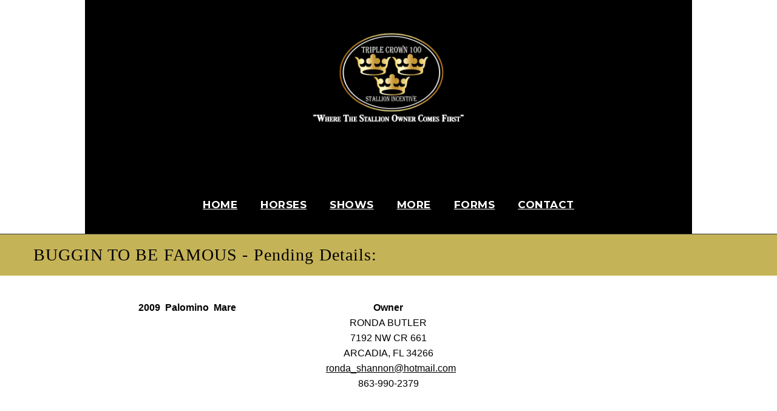

--- FILE ---
content_type: text/html; charset=UTF-8
request_url: https://triplecrown100.com/hotpage/horse-profile-pending.php?horseid=16304
body_size: 3248
content:

<!DOCTYPE html>
<html lang="en">
<head>
    <meta charset="utf-8">

    <title>BUGGIN TO BE FAMOUS&nbsp;|&nbsp;FAMOUS BUGS&nbsp;x&nbsp;FRENCH EXPRESS</title>

	<meta name="viewport" content="width=device-width, initial-scale=1, maximum-scale=1">
	<meta name="viewport" content="width=device-width, initial-scale=1.0">

    <meta name="description" content="Triple Crown 100 Horse Profile: BUGGIN TO BE FAMOUS">
    <meta name="author" content="TC100">

	<!-- html5.js for IE less than 9 -->
	<!-- css3-mediaqueries.js for IE less than 9 -->
	<!--[if lt IE 9]>
	<script src="http://css3-mediaqueries-js.googlecode.com/svn/trunk/css3-mediaqueries.js"></script>
	<![endif]-->
	<!--[if lt IE 9]>
	<script src="http://html5shiv.googlecode.com/svn/trunk/html5.js"></script>
	<![endif]-->

	<!--[if lt IE 9]>
 	<link rel="stylesheet" type="text/css" href="css/ie8-and-down.css" />
	<![endif]-->

	<script src="http://triplecrown100.com/js/jquery.min.js"></script>
	<script src="http://triplecrown100.com/js/jquery.superfish.js"></script>

<link rel="stylesheet" href="../css/jquery.bxslider.css" type="text/css" media="screen">
<link rel="stylesheet" href="../css/font-awesome.css" type="text/css" media="screen">
<link rel="stylesheet" href="../css/style.css" type="text/css" media="screen">
<link rel="stylesheet" href="../css/revslider.css" type="text/css" media="screen">
<link rel="stylesheet" href="../css/responsive.css" type="text/css" media="screen">
<link href='http://fonts.googleapis.com/css?family=Montserrat:400,700' rel='stylesheet' type='text/css'>
<link href='http://fonts.googleapis.com/css?family=Lato:300,400,700,300italic' rel='stylesheet' type='text/css'>
<link href='http://fonts.googleapis.com/css?family=Pacifico' rel='stylesheet' type='text/css'>
	<link rel="stylesheet" href="../css/tc100-new.css?v=1">

  	<meta property="og:site_name" content="Triple Crown 100"></meta>
    <meta property="og:image" content=""></meta>
    <meta property="og:url"           content="http://triplecrown100.com/hotpage/horse/BUGGIN-TO-BE-FAMOUS/16304" />
	<meta property="og:type"          content="website" />
	<meta property="og:title"         content="BUGGIN TO BE FAMOUS" />
    <meta property="og:description"   content="April&nbsp;2009&nbsp;Palomino&nbsp;Mare&nbsp;by&nbsp;FAMOUS BUGS ">


</head>
<body class = "hotpage-page">
    
<!-- Stylesheets -->
<link rel="stylesheet" href="../css/jquery.bxslider.css" type="text/css" media="screen">
<link rel="stylesheet" href="../css/font-awesome.css" type="text/css" media="screen">
<link rel="stylesheet" href="../css/style.css" type="text/css" media="screen">
<link rel="stylesheet" href="../css/revslider.css" type="text/css" media="screen">
<link rel="stylesheet" href="../css/responsive.css" type="text/css" media="screen">

<link rel="stylesheet" href="../css/tc100-new.css?v=1">
<link href="https://fonts.googleapis.com/css?family=Montserrat:400,700" rel="stylesheet">
<link href="https://fonts.googleapis.com/css?family=Lato:300,400,700,300italic" rel="stylesheet">
<link href="https://fonts.googleapis.com/css?family=Pacifico" rel="stylesheet">

<style>
.subheader .wrapper .left-sub ul li a {
    font-family: Segoe, Segoe UI, DejaVu Sans, Trebuchet MS, Verdana, sans-serif;
}
</style>

<header>

    <div class="upper-header">
        <div class="wrapper">

            <!-- Logo -->
            <div class="logo">
                <a href="http://triplecrown100.com/index.php">
                    <img src="../TC100images/StallionOwnerComesFirst.jpg" alt=""/>
                </a>
            </div>

            <!-- HAMBURGER BUTTON -->
            <div class="tc100-hamburger" id="tc100-hamburger">
                <span></span>
                <span></span>
                <span></span>
            </div>

            <!-- Navigation -->
            <div id="nav">
                <ul id="navlist" class="sf-menu clearfix">

                    <li class="current"><a href="http://triplecrown100.com/index.php">Home</a></li>

                    <li><a href="http://triplecrown100.com/hotpage/horse-profiles.php">Horses</a>
                        <ul class="sub-menu">
                            <li><a href="http://triplecrown100.com/hotpage/horse-profiles-stallions.php?&Search=Search"><span>--</span>Stallions</a></li>
                            <li><a href="http://triplecrown100.com/hotpage/horse-profiles-foals.php?&Search=Search"><span>--</span>Foals</a></li>
                            <li><a href="http://triplecrown100.com/champions.php"><span>--</span>Champions</a></li>
                            <li><a href="http://triplecrown100.com/hotpage/horse-profiles-foals-pending.php?&Search=Search"><span>--</span>Pending Foals</a></li>
                        </ul>
                    </li>

                    <li><a href="http://triplecrown100.com/shows-2025.php">Shows</a>
                        <ul class="sub-menu">
                            <li><a href="http://triplecrown100.com/bonusmoneyentries_insert.php"><span>--</span>Bonus Money Entry</a></li>
                            <li><a href="http://triplecrown100.com/shows-2025.php"><span>--</span>2025 Shows</a></li>
                            <li><a href="http://triplecrown100.com/shows-2025.php"><span>--</span>Shows/Results</a></li>
                            <li><a href="http://triplecrown100.com/payoff.php"><span>--</span>Payout</a></li>
                            <li><a href="http://triplecrown100.com/past-results.php"><span>--</span>Past Results</a></li>
                        </ul>
                    </li>

                    <li><a href="#">More</a>
                        <ul class="sub-menu">
                            <li><a href="http://triplecrown100.com/rules.php"><span>--</span>Rules</a></li>
                            <li><a href="http://triplecrown100.com/faq.php"><span>--</span>Frequently Asked Questions</a></li>
                            <li><a href="http://triplecrown100.com/nomination-fee.php"><span>--</span>Nominations</a></li>
                            <li><a href="http://triplecrown100.com/stallion-incentive.php"><span>--</span>Stallion Incentive</a></li>
                            <li><a href="http://triplecrown100.com/forms.php"><span>--</span>Forms</a></li>
                            <li><a href="http://triplecrown100.com/logos.php"><span>--</span>Logos</a></li>
                        </ul>
                    </li>

                    <li><a href="http://triplecrown100.com/forms.php">Forms</a>
                        <ul class="sub-menu">
                            <li><a href="https://pci.jotform.com/form/260014717123142"><span>--</span>Stallion Enrollment (Online Payment)</a></li><br>
                            <li><a href="http://triplecrown100.com/Forms/TC100_Stallion_Enrollment"><span>--</span>Stallion Enrollment</a></li>
                            <li><a href="https://pci.jotform.com/form/253057266790059"><span>--</span>Foal Enrollment (Online Payment)</a></li>
                            <li><a href="https://pci.jotform.com/form/260017209320140"><span>--</span>Dropped Stallion Foal Enrollment (Online Payment)</a></li>
                            <li><a href="http://triplecrown100.com/Forms/TC100_Progeny_Enrollment.pdf"><span>--</span>Foal Enrollment (Email or Mail In)</a></li><br>
                            <li><a href="http://triplecrown100.com/Forms/TC100_YC_Stallion Enrollment"><span>--</span>Young Crowns</a></li>
                            <li><a href="http://triplecrown100.com/Forms/TC100_ChangeOfOwner.pdf"><span>--</span>Change of Owner</a></li><br>
                            <li><a href="https://form.jotform.com/253115270652147"><span>--</span>Change of Owner (Online)</a></li>
                            <li><a href="http://triplecrown100.com/Forms/TC100_Address Change.pdf"><span>--</span>Change of Address</a></li>
                            <li><a href="https://form.jotform.com/253114870757158"><span>--</span>Change of Address (Online)</a></li>
                        </ul>
                    </li>

                    <li><a href="http://triplecrown100.com/contact.php">Contact</a></li>

                </ul>
            </div>

            <div class="clear"></div>
        </div>
    </div>

</header>

<!-- HAMBURGER MENU SCRIPT -->
<script>
document.getElementById('tc100-hamburger').addEventListener('click', function() {
    this.classList.toggle('active');
    document.getElementById('navlist').classList.toggle('active');
});
</script>

<!--header end-->
<div class="banner">
	<div class="inner-banner">
		<h1>BUGGIN TO BE FAMOUS -   Pending Details:</h1>
		<div class="site_map">
		  <!--<div  style="display: block;
    background-color: white;
    float:right; clear:left;
    padding: 10px 15px;
    border:none;
    text-decoration: none;
    font-size: 18px;
    color: #FFF; " >
Also removed end div after FB button
-->
	    </div>
		<div class="clear"></div>
	</div>
</div>
    <div class="dark">
		<div class="wrapper">
    			    
            <div class="column4"><strong>
   			           			        &nbsp;2009                                                    &nbsp;Palomino&nbsp; Mare<br>
                            </strong></div>
              			    <div class="column4">
                                          
			                  <strong>Owner</strong><br>
                  RONDA BUTLER<br>
                  7192 NW CR 661<br>
                  ARCADIA,&nbsp;FL&nbsp;34266<br>
                  <a href="http://"></a>&nbsp;
			      <a href="mailto:ronda_shannon@hotmail.com">ronda_shannon@hotmail.com</a><br>
			      863-990-2379<br>
                                            </div>
              			    <div class="column4">
			                 </div>
      </div>
</div>
    <!--/paralax1 end--> 
	<!-- Owner standing -->
	<div class="wrapper">
      <div class="dark">
			<div class="container clearfix">
            <div class="column6a">
             <div class="clear"></div> <p>
                                                          </p> 
              </div>
                 <div class="column6a">
       <span class="buttonfoals">
                          <div class="clear"></div> 
              <br>
              <span class="comments">Comments:</span>
</div>
                 <div class="clear"></div>
                  <div class="pedigree">
						<div class="column6a">
									<h3>Sire Side</h3>
                              
                              <span class="pedsireanddam">FAMOUS BUGS</span><br>
                              
  
					</div>
							<div class="column6a">
								<header>
									<h3>Dam Side</h3>
								</header>
 
<span class="pedsireanddam">FRENCH EXPRESS</span><br>				  
<span class="pedgreatgrand">
             
  						</div>
              </div> 
			 
		</div>
			  <div class="clear"></div>
              <div class="column12">
                <br>
                <div class="clear"></div>
                <hr>
                
              </div>                              

        <div class="clear"></div>
                                            <div class="port-border"></div>
              <h5> Updated: 10/09/2024<br>
 <br>
               </h5>
		</div>
  </div>
  </div>
<!-- end owner standing -->          
<div class="buyit">
	
</div>


<footer class="tc-footer">

  <div class="tc-footer-social">
    <a href="https://www.facebook.com/TRIPLE-CROWN-100-STALLION-INCENTIVE-109219709117774/?fref=ts">
      <img src="../img/icons/facebook48x48.png" alt="Triple Crown Facebook Page">
    </a>
  </div>

  <div class="tc-footer-bottom">
    <div class="tc-footer-copy">
      <strong>&copy; TC100</strong> All rights reserved.
    </div>

    <div class="tc-footer-admin">
      <a href="../TC100Admin/index.php">
        <img src="../img/icons/administratorEditHorse.gif" width="40" height="20" alt="Admin Login">
      </a>
    </div>
  </div>

</footer>
<!--Footer end--> 
<script src="http://triplecrown100.com/js/accordion.js"></script>
	<script type="text/javascript" src="http://triplecrown100.com/js/jquery.fancybox-1.3.4.pack.js"></script>
	<script type="text/javascript" src="http://triplecrown100.com/js/jquery.parallax-1.1.3.js"></script>
	<script src="http://triplecrown100.com/js/jquery.bxslider.js"></script>
<script src="http://triplecrown100.com/js/script.js"></script>
</body>
</html>

--- FILE ---
content_type: text/css
request_url: https://triplecrown100.com/css/style.css
body_size: 99480
content:
/*-------------------------------------------------
 =  Table of Content

 1.General                              
 2.Header                         
 4.Content Homes section                              
 5.content - Abouts section                               
 6.content - Portfolios section 
 7.content - Service section        
 8.content - Shops section                                 
 9.content - Blogs section                               
 10.content - Contact section                           
 11.content - Error Page                             
 12.Footer                              
-------------------------------------------------*/

/*-------------------------------------------------*/
/* =  General
/*-------------------------------------------------*/
.img-center {
  display: block;
  margin-left: auto;
  margin-right: auto;
  width: 90%;
}
.bg-grey {
	background-color:#C1C2C5;
}
.clearfix {
  *zoom: 1;
}

.clearfix:before,
.clearfix:after {
  display: table;
  line-height: 0;
  content: "";
}

.clearfix:after {
  clear: both;
}

.clear {
  clear: both;
}

.oh { overflow: hidden; }

.mb10 {margin-bottom: 10px !important; }
.mb15 {margin-bottom: 15px !important; }
.mb20 {margin-bottom: 20px !important; }
.mb30 {margin-bottom: 30px !important; }
.ml0 {margin-left: 0 !important; }


question {
	color: #AA7A34;
	
}

a {
	text-decoration:underline;
	transition: all 0.1s ease-in-out;
	-moz-transition: all 0.1s ease-in-out;
	-webkit-transition: all 0.1s ease-in-out;
	-o-transition: all 0.1s ease-in-out;
	outline: none;
	color: #AA7A34;
	/*color:#000;*/
}

a:hover {
	text-decoration:none;
}

ul {
  list-style: none;
  margin: 0;
  padding: 0;
}

body {
  margin: 0;
  padding: 0;
  font-family: 'Arial';
}

body img {
  border: none;
}

/*-------------------------------------------------*/
/* =  Header

Jo added #header
/*-------------------------------------------------*/

.m-b-10{margin-bottom: 10rem;}

.wrapsemibox{margin-bottom: 4rem;}

#header {
	background-color:000;
}

.subheader {
  background: #2f3133;
  color: #a6b2b5;
  font-family: 20px;
  padding: 30px 0;
  font-weight: 300;
}

.subheader a {
  color: #fff;
  font-family: 20px;
}

.subheader li {
  float: left;
  margin-right: 10px;
}

.subheader li:after {
  content: "|";
  padding-left: 10px;
}

.subheader li:last-child:after {
  content: "";
}

.left-sub {
  float: left;
}
.right-sub {
  float: right;
}


/*This is the Stallion link
Original
.right-sub a {
  background: url(../images/cart.png) 0 no-repeat;
  padding: 20px;
  padding-left: 35px;
  color: #808080;
}*/
/*Currect/Active Auction
.right-sub a {
  padding: 20px;
  padding-left: 35px;
  color: #fff;
  font-weight: bold;
}*/

.right-sub a {
  padding: 20px;
  padding-left: 35px;
  color: #ECEDE9;
  font-weight: bold;
  text-transform: uppercase;
}
.right-sub span {
font-weight: bold;
color: #c5b358;
}

.upper-header {
	background-color: #000;
}

.logo {
  float: left;
  margin: 50px 0;
}


/*-------------------------------------------------*/
/* =  Navigation
/*-------------------------------------------------*/

/* Navigation  */
.nav-wrap {
  float: right;
}

#nav {
  width: 760px;
  float: right;
  margin-top: 30px;
}

#nav select {
  display: none;
}


ul#navlist {
  list-style: none; 
  margin: 0;
  padding: 0;

}

ul#navlist li {
  float: left;
  position: relative;
  padding:20px 15px;
}

ul#navlist li a {
	display: block;
	font-size: 18px;
	line-height: normal;
    color: #fff;
	font-family: 'Montserrat', sans-serif;
	text-transform: uppercase;
	font-weight: bold;
}

ul#navlist li:hover a {
    color: #c5b358;
}


/*ul#navlist li.current a{
    color: #c5b358;
}*/

/* DropDown Menu = Superfish */
.sf-menu {
  line-height: 1.0;
  overflow: visible !important;
}

.sf-menu .sub-menu {
  position: absolute;
  top: -999em;
  min-width: 240%;
  margin: 0 !important;
  padding-left: 0;
  padding-top: 20px;
}

.sf-menu ul li {
  width: 100%;
}

.sf-menu li:hover {
  visibility: inherit; /* fixes IE7 'sticky bug' */
  color: #000;	
}

.sf-menu li {
  float: left;
  position: relative;
}

.sf-menu a {
  display: block;
  position: relative;
}

.sf-menu li:hover ul,
.sf-menu li.sfHover ul {
  left: 0;
  top: auto; /* match top ul list item height */
  z-index: 99;
}

.sf-menu li:hover li ul,
.sf-menu li.sfHover li ul {
  top: -999em;
}

.sf-menu li li:hover ul,
.sf-menu li li.sfHover ul {
  left: 100%; /* match ul width */
  top: 0;
}

.sf-menu li li:hover li ul,
.sf-menu li li.sfHover li ul {
  top: -999em;
}

.sf-menu li li li:hover ul,
.sf-menu li li li.sfHover ul {
  left: 100%; /* match ul width */
  top: 0;
}

.sf-menu .sub-menu {
  overflow: visible !important;
}

.sf-menu .sub-menu li {
  padding-right: 0;
  list-style: none;
  padding: 0px 0px !important;
  border-top: 1px solid #2c2e2f;
}

.sf-menu .sub-menu li:first-child {
  border-top: 0px;
}

.sf-menu .sub-menu a {
  background: #3e4042 !important;
  font-size: 1em !important;
  font-weight: normal !important;
  color: #fff !important;
  padding: 15px !important;
  line-height: normal;
  text-transform: none !important;
  border-right: none !important;
  -webkit-border-radius: 0px !important;
  -moz-border-radius: 0px !important;
  border-radius: 0px !important;
  
  transition:all 0.4s ease-in-out;
  -moz-transition:all 0.4s ease-in-out;
  -webkit-transition:all 0.4s ease-in-out;
  -o-transition:all 0.4s ease-in-out; 
}

.sf-menu .sub-menu a:hover {
  background: #fff !important;
  padding-left: 25px !important;
  color: #000 !important;
}

.sf-menu .sub-menu span {
  display: none;
}

.circles {
  padding: 100px 0;
  background: #fff;
  text-align: center;
}

.circle {
  text-align: center;
  background: url(../images/diamond.png) center no-repeat #c5b358; 
  border-radius: 50%;
  border: 8px solid transparent;
  padding: 80px;
  width: 0px;
  margin: auto;

  transition:all 0.4s ease-in-out;
  -moz-transition:all 0.4s ease-in-out;
  -webkit-transition:all 0.4s ease-in-out;
  -o-transition:all 0.4s ease-in-out; 
}

.circle:hover {
  border: 8px solid #c5b358;
  background: url(../images/diamond-hover.png) center no-repeat #2f3133;
}

.circle2 {
  text-align: center;
  background: url(../images/tv.png) center no-repeat #c5b358; 
  border-radius: 50%;
  border: 8px solid transparent;
  padding: 80px;
  width: 0px;
  margin: auto;

  transition:all 0.4s ease-in-out;
  -moz-transition:all 0.4s ease-in-out;
  -webkit-transition:all 0.4s ease-in-out;
  -o-transition:all 0.4s ease-in-out; 
}

.circle2:hover {
  border: 8px solid #c5b358;
  background: url(../images/tv-hover.png) center no-repeat #2f3133;
}

.circle3 {
  text-align: center;
  background: url(../images/wallet.png) center no-repeat #c5b358; 
  border-radius: 50%;
  border: 8px solid transparent;
  padding: 80px;
  width: 0px;
  margin: auto;

  transition:all 0.4s ease-in-out;
  -moz-transition:all 0.4s ease-in-out;
  -webkit-transition:all 0.4s ease-in-out;
  -o-transition:all 0.4s ease-in-out; 
}

.circle3:hover {
  border: 8px solid #c5b358;
  background: url(../images/wallet-hover.png) center no-repeat #2f3133;
}

.box1 h4 {
  color: #505050;
  font-size: 20px;
  margin-bottom: 0px;
  font-weight: normal;
}

.box1 p {
  color: #808080;
  font-size: 16px;
  height: 50px;
  overflow: hidden;
  line-height: 24px;
}

.box1 a {
  text-transform: uppercase;
  font-weight: lighter;
  color: #808080;  
}

.box1 a:hover  {
  color: #c5b358;  
}

/*Social Earnings*/

.socialearnings {
  background: #f4f4f4;
  border-top:1px solid #dddddd;
  padding: 100px 0;
}


.progress-radial {
  margin:0 auto;
  position: relative;
  width: 180px;
  height:180px;
  border-radius:500px;
 margin-top:0px;
}


.progress-radial .overlay {
  position: absolute;
  width: 145px;
  height: 145px;
   background: #fff;
   border-radius:500px;
  -moz-border-radius:500px;
  -webkit-border-radius:500px;
  margin-left: 17px;
  margin-top: 18px;
  text-align: center;
}

.overlay p {
  font-size: 50px;
  color: #2f3133;
  text-align: center;
  margin-bottom: 0;
  margin-top: 40px;
  line-height: 31px;
}

.progres-text p {
  text-align: center;
  font-size: 16px;
  color: #808080;
  margin-top: 0;

}


.progress-0 {
  background-image: linear-gradient(90deg, #c5b358 50%, transparent 50%, transparent), linear-gradient(90deg, #deae02 50%, #c5b358 50%, #c5b358);
}

.progress-5 {
  background-image: linear-gradient(90deg, #c5b358 50%, transparent 50%, transparent), linear-gradient(108deg, #deae02 50%, #c5b358 50%, #c5b358);
}

.progress-10 {
  background-image: linear-gradient(90deg, #c5b358 50%, transparent 50%, transparent), linear-gradient(126deg, #deae02 50%, #c5b358 50%, #c5b358);
}

.progress-15 {
  background-image: linear-gradient(90deg, #c5b358 50%, transparent 50%, transparent), linear-gradient(144deg, #deae02 50%, #c5b358 50%, #c5b358);
}

.progress-20 {
  background-image: linear-gradient(90deg, #c5b358 50%, transparent 50%, transparent), linear-gradient(162deg, #deae02 50%, #c5b358 50%, #c5b358);
}

.progress-25 {
  background-image: linear-gradient(90deg, #c5b358 50%, transparent 50%, transparent), linear-gradient(180deg, #deae02 50%, #c5b358 50%, #c5b358);
}

.progress-30 {
  background-image: linear-gradient(90deg, #c5b358 50%, transparent 50%, transparent), linear-gradient(198deg, #deae02 50%, #c5b358 50%, #c5b358);
}

.progress-35 {
  background-image: linear-gradient(90deg, #c5b358 50%, transparent 50%, transparent), linear-gradient(216deg, #deae02 50%, #c5b358 50%, #c5b358);
}

.progress-40 {
  background-image: linear-gradient(90deg, #c5b358 50%, transparent 50%, transparent), linear-gradient(234deg, #deae02 50%, #c5b358 50%, #c5b358);
}

.progress-45 {
  background-image: linear-gradient(90deg, #c5b358 50%, transparent 50%, transparent), linear-gradient(252deg, #deae02 50%, #c5b358 50%, #c5b358);
}

.progress-50 {
  background-image: linear-gradient(-90deg, #deae02 50%, transparent 50%, transparent), linear-gradient(270deg, #c5b358 50%, #c5b358 50%, #c5b358);
}

.progress-55 {
  background-image: linear-gradient(-72deg, #deae02 50%, transparent 50%, transparent), linear-gradient(270deg, #deae02 50%, #c5b358 50%, #c5b358);
}

.progress-60 {
  background-image: linear-gradient(-54deg, #deae02 50%, transparent 50%, transparent), linear-gradient(270deg, #deae02 50%, #c5b358 50%, #c5b358);
}

.progress-65 {
  background-image: linear-gradient(-36deg, #deae02 50%, transparent 50%, transparent), linear-gradient(270deg, #deae02 50%, #c5b358 50%, #c5b358);
}

.progress-70 {
  background-image: linear-gradient(-18deg, #deae02 50%, transparent 50%, transparent), linear-gradient(270deg, #deae02 50%, #c5b358 50%, #c5b358);
}

.progress-75 {
  background-image: linear-gradient(0deg, #deae02 50%, transparent 50%, transparent), linear-gradient(270deg, #deae02 50%, #c5b358 50%, #c5b358);
}

.progress-80 {
  background-image: linear-gradient(18deg, #deae02 50%, transparent 50%, transparent), linear-gradient(270deg, #deae02 50%, #c5b358 50%, #c5b358);
}

.progress-85 {
  background-image: linear-gradient(36deg, #deae02 50%, transparent 50%, transparent), linear-gradient(270deg, #deae02 50%, #c5b358 50%, #c5b358);
}

.progress-90 {
  background-image: linear-gradient(54deg, #deae02 50%, transparent 50%, transparent), linear-gradient(270deg, #deae02 50%, #c5b358 50%, #c5b358);
}

.progress-95 {
  background-image: linear-gradient(72deg, #deae02 50%, transparent 50%, transparent), linear-gradient(270deg, #deae02 50%, #c5b358 50%, #c5b358);
}

.progress-100 {
  background-image: linear-gradient(90deg, #deae02 50%, transparent 50%, transparent), linear-gradient(270deg, #deae02 50%, #c5b358 50%, #c5b358);
}

/***Charts end***/

.paralax1 {
}

.features {
  padding: 110px 0 0px;
    background:#fff url(../images/paralax2.jpg) top center fixed;
}

.features .feat-img img {
width: 100%;
margin-bottom: -25px;
}

.feat-text  h4 {
  color: #c5b358;
  font-size: 25px;
  text-transform: uppercase;
}

.feat-text p {
  font-weight: 300;
  font-size: 16px;
  color: #fff;

}
.feat-text p.feat-it {
  font-style: italic;
  font-weight: 300;
  font-size: 20px;
  color: #fff;
}

.feat-text a {
  font-weight: 700;
  font-size: 20px;
  color: #fff;
  text-transform: uppercase;
  padding: 20px;
  border: 2px solid #fff;
  display: table;
  padding: 20px 0;
  width: 200px;
  text-align: center;
}

.feat-text a:hover {
  background: #c5b358;
}

.blog {
  background: #fff;
  padding: 100px 0;
}

.blog h3 {
  font-family: 'Lato';
  font-size: 25px;
  color: #c5b358;
  text-align: center;
  margin-top: 0;
  text-transform: uppercase;
}

.blog-subtitle {
  font-family: 'Lato' !important;
  font-size: 30px !important;
  color: #808080 !important;
  text-align: center !important;
  font-weight: lighter !important;
  margin-top: 0 !important;
}

.border {
  width: 360px;
  margin: 20px auto;
  border-top: 1px solid #c5b358;
}

.blog span.post-title {
  font-family: 'Lato';
  font-size: 16px;
  color: #808080;
  text-align: center;
  font-weight: lighter;
  margin-top: 0;
  display: block;
  margin-bottom: 40px;
}

.blog-img {
  width: 270px;
  float: left;
}

.blog-text {
  width: 260px;
  float: left;
  background: #f4f4f4;
  padding: 20px;
}

.blog-img {
  width: 270px;
  height: 140px;
  position: relative;
}

.blog-box {
  margin-bottom: 30px;
}

.blog-date {
  padding: 15px 20px;
  text-align: center;
  background: #2f3133;
  position: absolute;
  left: 0;
  top: 50%;
  margin-top: -55px;
  z-index: 10;
}

.blog-img .blog-mask {
  position: absolute;
  top: 0;
  width: 100%;
  height: 100%;
  background: #2f3133;
  opacity: 0;
  -ms-filter: "progid:DXImageTransform.Microsoft.Alpha(Opacity=0)";
  filter: alpha(opacity=0);
  margin-left: -10%;

    transition:all 0.2s ease-in-out;
  -moz-transition:all 0.2s ease-in-out;
  -webkit-transition:all 0.2s ease-in-out;
  -o-transition:all 0.2s ease-in-out; 
}

.blog-box:hover .blog-mask{
  opacity: 1;
  -ms-filter: "progid:DXImageTransform.Microsoft.Alpha(Opacity=100)";
  filter: alpha(opacity=100);
  top: 0;
  margin-left: 0;
}

.blog-box:hover .blog-date{
  background: #c5b358;
}

.blog-mask .mask-border{
  border-top: 2px solid #c5b358;
  position: absolute;
  top: 50%;
  z-index: 1;
  width: 100%;
}



.blog-date span {
  font-family: 'Lato';
  font-size: 16px;
  color: #fff;
  text-align: center;
  font-weight: lighter;
  margin-top: 0;
  display: block;
  text-transform: uppercase;
}
.blog-date p {
  font-size: 30px;
  color: #fff;
  text-align: center;
  font-weight: bolder;
  margin: 0;
  text-transform: uppercase;
}

.blog-text h4{
  color: #343434;
  font-size: 20px;
  font-weight: normal;
  margin: 0 0 5px;
}

.blog-text p{
  color: #808080;
  font-size: 16px;
  margin: 0;
  line-height: 24px;
  height: 70px;
  overflow: hidden;
  font-weight: lighter;
}
/*Sire Using on horse_profiles*/
.img-horse {
    text-align: center;
    max-width: 100%;
    height: 175px;
}

/*Stallions*/
.stallions span.post-title {
  font-family: 'Lato';
  font-size: 16px;
  color: #808080;
  text-align: center;
  font-weight: lighter;
  margin-top: 0;
  display: block;
  margin-bottom: 40px;
}


.stallions-container {
	width: 95%;
	float: left;
	background: #f4f4f4;
	padding: 5px;
	border: medium groove #333;
	margin 10px;
	margin-bottom: 10px;
}

.stallions-text {
  width: 100%;
  float: left;
  background: #f4f4f4;
  padding: 20px;
}

.stallions-img {
  width: 100px;
  height: 75px;
  position: relative;
}

.stallions-date {
  padding: 15px 20px;
  text-align: center;
  background: #2f3133;
  position: absolute;
  left: 0;
  top: 50%;
  margin-top: -55px;
  z-index: 10;
}

.stallions-img .stallions-mask {
  position: absolute;
  top: 0;
  width: 100%;
  height: 100%;
  background: #2f3133;
  opacity: 0;
  -ms-filter: "progid:DXImageTransform.Microsoft.Alpha(Opacity=0)";
  filter: alpha(opacity=0);
  margin-left: -10%;

    transition:all 0.2s ease-in-out;
  -moz-transition:all 0.2s ease-in-out;
  -webkit-transition:all 0.2s ease-in-out;
  -o-transition:all 0.2s ease-in-out; 
}

.stallions-box:hover .stallions-mask{
  opacity: 1;
  -ms-filter: "progid:DXImageTransform.Microsoft.Alpha(Opacity=100)";
  filter: alpha(opacity=100);
  top: 0;
  margin-left: 0;
}

.stallions-box:hover .stallions-date{
  background: #c5b358;
}

.stallions-mask .mask-border{
  border-top: 2px solid #c5b358;
  position: absolute;
  top: 50%;
  z-index: 1;
  width: 100%;
}



.stallions-date span {
  font-family: 'Lato';
  font-size: 16px;
  color: #fff;
  text-align: center;
  font-weight: lighter;
  margin-top: 0;
  display: block;
  text-transform: uppercase;
}
.stallions-date p {
  font-size: 30px;
  color: #fff;
  text-align: center;
  font-weight: bolder;
  margin: 0;
  text-transform: uppercase;
}

.stallions-text h4{
  color: #343434;
  font-size: 20px;
  font-weight: normal;
  margin: 0 0 5px;
}

.stallions-text p{
  color: #808080;
  font-size: 16px;
  margin: 0;
  line-height: 24px;
  height: 70px;
  overflow: hidden;
  font-weight: lighter;
}

/*Our Team*/

.ourteam {
  background: #f4f4f4;
  padding: 100px 0 60px;
  border-top: 2px solid #dddddd;
}

.ourteam h3 {
  font-family: 'Lato';
  font-size: 25px;
  color: #c5b358;
  text-align: center;
  margin-top: 0;
  text-transform: uppercase;
}

.ourteam-subtitle {
  font-family: 'Lato';
  font-size: 30px;
  color: #808080;
  text-align: center;
  margin-top: 0;
  margin-bottom: 50px;
}

.border {
  width: 360px;
  margin: 45px auto;
  border-top: 1px solid #c5b358;
}

.ourteam span.post-title {
  font-family: 'Lato';
  font-size: 16px;
  color: #808080;
  text-align: center;
  font-weight: lighter;
  margin-top: 0;
  display: block;
  margin-bottom: 40px;
}

.team-mates {
  position: relative;
}

.team-mates img {
  width: 100%;
}

.ourteam .team-mask {
  position: absolute;
  top: 0;
  width: 100%;
  height: 99%;
  background: #c5b358;
  background: rgba(237,200,68,.8);
  opacity: 0;
  -ms-filter: "progid:DXImageTransform.Microsoft.Alpha(Opacity=0)";
  filter: alpha(opacity=0);

    transition:all 0.2s ease-in-out;
  -moz-transition:all 0.2s ease-in-out;
  -webkit-transition:all 0.2s ease-in-out;
  -o-transition:all 0.2s ease-in-out; 
}

.team-mates:hover .team-mask{
  opacity: 1;
  -ms-filter: "progid:DXImageTransform.Microsoft.Alpha(Opacity=100)";
  filter: alpha(opacity=100);
  top: 0;
}

.team-mask .team-border{
  border-top: 5px solid #2f3133;
  position: absolute;
  bottom: -2px;
  z-index: 1;
  width: 100%;
}

.team-mask h3 {
  color: #2f3133 !important;
  margin-top: 95% !important;
}
.team-mask h5 {
  color: #2f3133 !important;
}

.team-border:before {
  content:"";
  border-left: 10px solid transparent;
  border-right: 10px solid transparent;
  border-bottom: 5px solid #2f3133;
  position:absolute;
  left:50%;
  margin-left:-10px;
  bottom:5px;
  background-position: 50%;
  }

  .team-item h3 {
    font-size: 20px;
    font-weight: bold;
    color: #343434;
    text-align: center;
    margin-top: 10px;
    margin-bottom: 5px;
    text-transform: none;
  }
  .team-item h5 {
    font-size: 16px;
    color: #808080;
    font-weight: normal;
    text-align: center;
    margin: 0;
  }
.additionalicons{
padding:20px 0;
text-align:center;
margin: 10px 0;
}

 .additionalicons i{
  color:#fff;
  font-size:20px;
  background: #2f3133;
  border-right: 1px solid #616365;
  margin-right: -3px;
  width: 50px;
  height: 40px;
  display: inline-block;
  line-height: 40px;
  text-align: center;
}
 .additionalicons i:hover{
  background: #c5b358;
  border-right: 1px solid #c5b358;
}

.goodlook {
  background: #ffffff;
  border-top: 2px solid #dddddd;
  padding-top: 100px
}

.look-text h4 {
    font-size: 16px;
    color: #343434;
    margin-top: 0;
    margin-bottom: 5px;
    font-weight: normal;
}

.look-text p {
  font-size: 16px;
  color: #343434;
  line-height: 24px;
  font-weight: lighter;
  margin-bottom: 30px;
}

.look-text li {
  font-size: 16px;
  color: #343434;
  line-height: 24px;
  font-weight: lighter;
  background: url(../images/tick.png) 0 no-repeat;
  padding-left: 30px;
  margin-bottom: 20px;
}

.look-text a {
  font-weight: 700;
  font-size: 20px;
  color: #fff;
  text-transform: uppercase;
  padding: 20px 30px;
  border: 1px solid #2f3133 !important;
  color: #2f3133;
  display: table;
  margin-top: 20px;
}

.look-img img {
  margin-bottom: -3px;
}

.look-text a:hover {
  background: #2f3133;
  color: #fff;
  }




  .testimonials .bx-controls-direction {
  display: none;
}

.testimonials .bx-pager {
  display: block !important;

}

.testimonials {

}

.testimonials ul {
  margin: 0;
  padding: 0;
}

.testimonials .bx-wrapper {
position: relative;
margin: 0 auto 10px;
padding: 0;
} 

.testimonials blockquote{
    clear: both;
    font-size: 16px;
    position: relative;
    quotes: none;
    border: 0px;
    line-height: 22px;
    color: #fff;
    font-weight: 300;
    width: 70%;
    margin: auto;
    text-align: center;
}

.testimonials .bx-wrapper img {
display: block;
margin: auto;
}

.testimonials .bx-viewport {
  height: 235px !important;
}

.testimonials h4 {
  font-size: 24px;
  font-weight: 300;
  color: #fff;
  text-align: center;
}
.testimonials span {
  font-size: 16px;
  font-weight: normal;
  color: #fff;
  text-align: center;
}
.testimonials a {
  color: #fff;
}

.paralax2 {
background:#fff url(../images/paralax1.jpg) bottom center fixed;
padding:  100px 0;
}


.buyit {
  background: #c5b358;
  padding:  40px 0;
}

.buyit p {
  float:  left; 
  color: #2f3133;
  font-size:  25px; 
  margin: 0;
  margin-top:22px;
  font-family: 'Lato';
}
.buyit span {
  font-weight:  900; 
  font-family: 'Lato';
}

.buyit a {
  float:  right;  
  font-family: 'Montserrat';
  font-weight: 700;
  font-size: 26px;
  color: #c5b358;
  text-transform: uppercase;
  padding: 25px 0px;
  background: #2f3133;
  display: table;
  text-align: center;
  width: 270px;
  border: 1px solid transparent
}

.buyit a:hover {
  background:  #212224;
}
.buttonreset  {
	font-family: 'Montserrat';
	font-weight: 700;
	color: #c5b358;
	text-transform: uppercase;
	padding: 5px 5px;
	background: #2f3133;
	display: table;
	text-align: center;
	/* width: 270px; */
	border: 1px solid transparent;
}

/*-------------------------------------------------*/
/* =  Home2
/*-------------------------------------------------*/

.home-first {
  background: #fff;
  padding: 100px 0;
}

.first-text {
  float: left;
  width: 80%;
}

.first-text p {
  color: #343434;
  font-size: 25px;
  margin-top: 0;
  margin-bottom: 20px;
}
.first-text span {
  color: #808080;
  font-size: 16px;
  margin-top: 0;
  font-weight: lighter;
}

.home-first a {
    float:  right;  
    font-weight: 700;
    font-size: 20px;
    color: #fff;
    text-transform: uppercase;
    padding: 20px 30px;
    background: #c5b358;
    display: table;
    margin-top: 20px;
}

.home-first a:hover {
  color: #fff;
  background:   #212324;
}

/*Portfolio */

.portfolio {
 /* padding: 100px 0;*/
  background: #f4f4f4;
}

.portfolio h3{
  font-size: 30px;
  color: #808080;
  font-weight: 300;
  text-align: center;
  margin-top: 0;
}


/*-------------------------------------------------------*/
/* Isotope filtering
/*-------------------------------------------------------*/
.isotope-item {
    z-index: 2;
}
.isotope-hidden.isotope-item {
    pointer-events: none;
    z-index: 1;
}
.isotope, .isotope .isotope-item {/* change duration value to whatever you like */
    -webkit-transition-duration: 0.8s;
    -moz-transition-duration: 0.8s;
    transition-duration: 0.8s;
}
.isotope {
    -webkit-transition-property: height, width;
    -moz-transition-property: height, width;
    transition-property: height, width;
}
.isotope .isotope-item {
    -webkit-transition-property: -webkit-transform, opacity;
    -moz-transition-property:-moz-transform, opacity;
    transition-property:transform, opacity;
}

.filter-container li {
  width: 19.99%;
  float: left;
}

.filter-container li img{
  width: 100%;
}


.filter {
  width: 510px;
  list-style: none;
  margin: 0 auto;
  padding: 0;
  margin-bottom: 50px;
}

.filter li {
  float: left;
}

.filter a {
  font-size: 16px;
  color: #fff;
  padding: 20px;
  background: #2f3133;
  display: table;

 -webkit-transition: all 0.4s ease-in-out 0.2s;
 -moz-transition: all 0.4s ease-in-out 0.2s;
 -o-transition: all 0.4s ease-in-out 0.2s;
 -ms-transition: all 0.4s ease-in-out 0.2s;
 transition: all 0.4s ease-in-out 0.2s;
}

.filter a:hover, .filter a.active {
  background: #c5b358;
  color: #2f3133;
}


.view {
    overflow: hidden;
    position: relative;
    text-align: center;
    cursor: default;
}
/*Jo added viewleft for owner on horse profile*/
.viewleft {
    overflow: hidden;
    position: relative;
    text-align: left;
    cursor: default;
	width: 50%;
}

.view .mask, .view .content {
    width: 100%;
    height: 100%;
    position: absolute;
    overflow: hidden;
    top: 0;
    left: 0;
}

.view img {
    /*display: block;*/
    position: relative;
    width: 100%;
}  

.i-icons {
  margin-top: 65px;
  margin-bottom: 20px;
}

.i-icons i {
  background: #2f3133;
  color: #fff;
  padding: 10px;
}

.i-icons i:hover {
  background: #1c1d1f;
  color: #e8c751;
}

.view p {
  color: #2f3133;
  font-size: 20px;
  margin-bottom: 10px;
}

.view span {
  color: #2f3133;
  font-size: 16px;
  font-weight: lighter;
}


/*  2  */   
.view-two img {
   -webkit-transition: all 0.4s ease-in-out 0.2s;
   -moz-transition: all 0.4s ease-in-out 0.2s;
   -o-transition: all 0.4s ease-in-out 0.2s;
   -ms-transition: all 0.4s ease-in-out 0.2s;
   transition: all 0.4s ease-in-out 0.2s;
   -ms-filter: "progid: DXImageTransform.Microsoft.Alpha(Opacity=100)";
   filter: alpha(opacity=100);
   opacity: 1;
}
.view-two .mask {
   /*background-color: #e8c751;
   background-color: rgba(232,199,81,0.8);
   -ms-filter: "progid: DXImageTransform.Microsoft.Alpha(Opacity=0)";*/
   filter: alpha(opacity=0);
   opacity: 0;
   -webkit-transform: scale(0) rotate(-180deg);
   -moz-transform: scale(0) rotate(-180deg);
   -o-transform: scale(0) rotate(-180deg);
   -ms-transform: scale(0) rotate(-180deg);
   transform: scale(0) rotate(-180deg);
   -webkit-transition: all 0.2s ease-in;
   -moz-transition: all 0.2s ease-in;
   -o-transition: all 0.2s ease-in;
   -ms-transition: all 0.2s ease-in;
   transition: all 0.2s ease-in;
   -webkit-border-radius: 0px;
   -moz-border-radius: 0px;
   border-radius: 0px;

}
.view-two .mask .btn-icon{
  display: block;
  text-align: center;
  margin: 70px 133px 0 !important;
  width: 50px;
  height: 50px;
  line-height: 60px;
  background: url(../images/anchor-info.png) center no-repeat;
}


.view-two:hover .mask {
   -ms-filter: "progid: DXImageTransform.Microsoft.Alpha(Opacity=100)";
   filter: alpha(opacity=100);
   opacity: 1;
   -webkit-transform: scale(1);
   -moz-transform: scale(1);
   -o-transform: scale(1);
   -ms-transform: scale(1);
   transform: scale(1);
   -webkit-transition-delay: 0.2s;
   -moz-transition-delay: 0.2s;
   -o-transition-delay: 0.2s;
   -ms-transition-delay: 0.2s;
   transition-delay: 0.2s;
}
.view-two:hover img {
    filter: url("data:image/svg+xml;utf8,<svg xmlns=\'http://www.w3.org/2000/svg\'><filter id=\'grayscale\'><feColorMatrix type=\'matrix\' values=\'0.3333 0.3333 0.3333 0 0 0.3333 0.3333 0.3333 0 0 0.3333 0.3333 0.3333 0 0 0 0 0 1 0\'/></filter></svg>#grayscale"); /* Firefox 10+, Firefox on Android */
  filter: gray; /* IE6-9 */
  -webkit-filter: grayscale(100%);
}

/*Paralax3
.paralax3 {
    background:#fff url(../images/paralax4.jpg) top center fixed;
    padding: 100px 0 0;
    border-top: 2px solid #dddddd;
}
*/

.paralax3 {
    background-color: #000000;
    padding-top: 5px;
    padding-right: 0;
    padding-left: 0;
    padding-bottom: 0;
    border-top: 2px solid #dddddd;
}
.bg-black {
	background-color:#333333;
    padding-top: 25px;
	padding-right: 25px;
	padding-bottom: 25px;
	padding-left: 5px;
    border-top: 2px solid #dddddd;
	color: #fff;
	margin-bottom: 25px;
}

.look-img {
  width: 100%;
}

.goodlook2 .look-text h4 {
color: #c5b358;
}
.goodlook2 .look-text p {
color: #fff;
/*font-family: "myriadlight", arial;*/
font-weight: 300;
line-height: 24px;
}
.goodlook2 .look-text li {
color: #fff;
/*font-family: "myriadlight", arial;*/
font-weight: 300;
}

.look-text a {
  border: 2px solid #fff;
  background: transparent;
}

.look-text a:hover {
  background: #2f3133 !important;
  color: #fff;
}

.look-text a.blank {
  border: 2px solid #fff !important;
  background: transparent !important;
  color: #fff!important;
}
.look-text a.blank:hover {
  color: #fff !important;
  background: #c5b358 !important;
}




/*Clients*/
.clients {
  padding: 100px 0;
  background: #fff;
}

.clients h3 {
  text-transform: uppercase;
  font-size: 25px;
  color: #c5b358;
  text-align: center;
  margin-top: 0;
}

.clients .post-title {
  font-size: 16px;
  color: #808080;
  font-weight: 300;
  text-align: center;
  display: block;
  margin-bottom: 45px;
}

.client-slider .bx-controls-direction {
  display: none;
}

.client-slider img{
  margin: auto;
}


.client-autor {
  text-align: center;
}

.client-autor p {
  font-size: 16px;
  color: #808080;
  font-weight: 300;
  text-align: center;
  border-bottom: 1px solid #d5d5d5;
  padding-bottom: 15px;
}

.post-date {
  font-size: 16px;
  color: #808080;
  font-weight: 300;
  margin-bottom: 20px;
}

.post-date span{
  font-weight: bold;
  color: #343434;
}

.client-img {
  padding-top: 50px;
}

.client-img ul{
  margin-bottom: 50px;
}

.client-img img {
  opacity: 0.2;
  -ms-filter: "progid:DXImageTransform.Microsoft.Alpha(Opacity=20)";
  filter: alpha(opacity=20);
}

.client-img img:hover {
  opacity: 1;
  -ms-filter: "progid:DXImageTransform.Microsoft.Alpha(Opacity=100)";
  filter: alpha(opacity=100);
}

/*Experience*/

.experience {
  padding: 100px 0;
  border-top: 2px solid #dddddd;
  background: #f4f4f4;
}

.experience h3 {
  text-transform: uppercase;
  font-size: 25px;
  color: #c5b358;
  text-align: center;
  margin-top: 0;
}

.experience .post-title {
  font-size: 16px;
  color: #808080;
  font-weight: 300;
  text-align: center;
  display: block;
  margin-bottom: 45px;
}

.experience-title {
  text-align: center;
  font-size: 25px;
  color: #808080;
  font-weight: 300;
}

.experience .overlay p {
margin-top: 50px;
}

/*PARALAX 4*/

.paralax4 {
    background:#fff url(../images/paralax3.jpg) top center fixed;
    padding: 130px 0;
}

.responsive {
	/*padding: 100px 0;Jo revised to 10 for horse standing/owner*/
	padding: 10px 0;
  background: #fff;
}

.resp-text h4 {
  color: #c5b358;
  font-size: 25px;
  text-transform: uppercase;
  margin-top: 60px;
}

.resp-text span {
  color: #808080;
  font-size: 16px;
  line-height: 24px;
}


.resp-text p {
  color: #808080;
  font-size: 16px;
  font-weight: 300;
  line-height: 24px;
}

.resp-img img {
  float: right;
}

/*Pricing*/

.pricing {
  background: #f4f4f4;
  border-top: 2px solid #dddddd;
  padding: 100px 0;
}



.p-name {
  text-align: center;
  padding: 50px 0;
  background: #2f3133;
  font-weight: bold;
  font-size: 35px;
  text-transform: uppercase;
  color: #fff;
  margin: 0;
}

.p-price {
  background: #fff;
  padding: 40px 0;
  margin: 0;
  text-align: center;
  color: #343434;
  font-size: 60px;
  font-weight: bold;
}

.s-small {
  font-size: 20px;
}

.p-small {
  font-size: 20px;
}

.price-box ul{
  margin: 0;
  padding: 0;
  text-align: center;
  background: #fff;
}

.price-box li {
  font-size: 14px;
  color: #7f7f7f;
  margin-bottom: 25px;
}

.singup {
  width: 175px;
  margin: auto;
  display: table;
  font-size: 20px;
  color: #fff;
  font-weight: bold;
  padding: 20px 0;
  background: #2f3133;
  text-align: center;
  margin-bottom: 30px;
  text-transform: uppercase;
}
.price-box {
  background: #fff;

    -webkit-transform:scale(1);
  -webkit-transition-duration: 0.5s;
  -moz-transform:scale(1);
  -moz-transition-duration: 0.5s;
  -o-transform:scale(1);
  -o-transition-duration: 0.5s;
}

.price-box:hover {
  -webkit-box-shadow:0px 0px 10px #bcbbbb;
  -webkit-transform:scale(0.95);
  -moz-box-shadow:0px 0px 10px #bcbbbb;
  -moz-transform:scale(0.95);
  -o-transform:scale(0.95);
  box-shadow:0px 0px 10px #bcbbbb;
}

.price-box:hover .singup {
  background: #c5b358;
}

.price-box:hover .p-name {
  background: #c5b358;
}

/*Home 3 */


.squares {
  padding: 100px 0;
  background: #fff;
  text-align: center;
}

.square {
  text-align: center;
  background: url(../images/square.png) center no-repeat #c5b358;
  padding: 40px;
  width: 0px;
  margin: auto;

  transition:all 0.4s ease-in-out;
  -moz-transition:all 0.4s ease-in-out;
  -webkit-transition:all 0.4s ease-in-out;
  -o-transition:all 0.4s ease-in-out; 
}

.square:hover {
  background: url(../images/square-hover.png) center no-repeat #c5b358;
}

.square2 {
  text-align: center;
  background: url(../images/square2.png) center no-repeat #c5b358;
  padding: 40px;
  width: 0px;
  margin: auto;

  transition:all 0.4s ease-in-out;
  -moz-transition:all 0.4s ease-in-out;
  -webkit-transition:all 0.4s ease-in-out;
  -o-transition:all 0.4s ease-in-out; 
}

.square2:hover {
  background: url(../images/square2-hover.png) center no-repeat #c5b358;
}

.square3 {
  text-align: center;
  background: url(../images/square3.png) center no-repeat #c5b358;
  padding: 40px;
  width: 0px;
  margin: auto;

  transition:all 0.4s ease-in-out;
  -moz-transition:all 0.4s ease-in-out;
  -webkit-transition:all 0.4s ease-in-out;
  -o-transition:all 0.4s ease-in-out; 
}

.square3:hover {
  background: url(../images/square3-hover.png) center no-repeat #c5b358;
}

.square4 {
  text-align: center;
  background: url(../images/square4.png) center no-repeat #c5b358;
  padding: 40px;
  width: 0px;
  margin: auto;

  transition:all 0.4s ease-in-out;
  -moz-transition:all 0.4s ease-in-out;
  -webkit-transition:all 0.4s ease-in-out;
  -o-transition:all 0.4s ease-in-out; 
}

.square4:hover {
  background: url(../images/square4-hover.png) center no-repeat #c5b358;
}

.paralax5 {
background:#fff url(../images/paralax5.jpg) top center fixed;
padding:  100px 0;
text-align: center;
}

.feat3-text h4 {
  font-size: 35px;
  color: #fff;
  width: 70%;
  margin: auto;
  margin-bottom: 40px;
  margin-top: 0;
}
.feat3-text p {
  font-size: 20px;
  color: #fff;
  width: 75%;
  font-weight: lighter;
  font-style: italic;
  margin:0 auto 40px;
}

.feat3-text a {
  color: #fff;
  font-size: 20px;
  font-weight: bold;
  display: table;
  width: 220px;
  margin: auto;
  margin-top: 40px;
  white-space: normal;
  padding: 20px 0;
  text-transform: uppercase;
  background: transparent;
  border: 2px solid #fff;
}

.feat3-text a:hover {
  background: #c5b358;
}

.our-features {
  padding: 100px 0; 
  background: #f4f4f4;
  border-top: 2px solid #dddddd;
}

.white-bg {
  background: #fff;
}

.maintitle {
  font-family: 'Lato';
  font-size: 25px;
  color: #c5b358;
  text-align: center;
  margin-top: 0;
  text-transform: uppercase;
  margin-bottom: 40px;
}

.feat-box {
  margin-bottom: 40px;
}

.feat-left i{
  float: left;
  background: #2f3133;
  padding: 20px; 
  -webkit-border-radius: 50%;
  border-radius: 50%;
  text-align: center;
  color: #fff;
  font-size: 28px;
}

.feat-right {
  float: left; 
  margin-left:  20px;
  width: 280px;
}

.feat-right h4{
  margin-top: 0;
  font-size: 20px;
  color: #2f3133;
  margin-bottom: 10px;
}

.feat-right p{
  margin-top: 0;
  font-size: 16px;
  color: #808080;
  height: 57px;
  overflow: hidden;
  font-weight: lighter;
}
.feat-right a{
  margin-top: 0;
  font-size: 16px;
  color: #808080;
  font-weight: lighter;
}

.feat-box:hover .feat-left i{
  background: #c5b358;
  transform:rotate(360deg);
-ms-transform:rotate(360deg);
/* IE 9 */
-moz-transform:rotate(360deg);
/* Firefox */
-webkit-transform:rotate(360deg);
/* Safari and Chrome */
-o-transform:rotate(360deg);
/* Opera */
transition:all 0.3s ease-in-out;
-moz-transition:all 0.3s ease-in-out;
-webkit-transition:all 0.3s ease-in-out;
-o-transition:all 0.3s ease-in-out;
}

.feat-box:hover .feat-right h4, .feat-box:hover .feat-right a {
  color: #c5b358;
}

.testimonials2 {
  padding: 100px 0;
  background: #fff;
  border-top: 2px solid #dddddd;
}

.testimonials2 .bx-controls-direction {
  display: none;
}

.testimonials2 .bx-pager {
  display: block !important;
}


.testimonials2 ul {
  margin: 0;
  padding: 0;
}

.testimonials2 .bx-wrapper {
position: relative;
margin: 0 auto 10px;
padding: 0;
} 

.testimonials2 blockquote{
    clear: both;
    font-size: 16px;
    position: relative;
    quotes: none;
    border: 0px;
    line-height: 22px;
    color: #808080;
    font-weight: 300;
    width: 100%;
    padding-top: 20px;
    margin: auto;
    text-align: center;
}

.testimonials2 .bx-wrapper img {
display: block;
margin: auto;
}

.testimonials2 .bx-viewport {
  height: 305px !important;
}

.testimonials2 h4 {
  font-size: 24px;
  font-weight: 300;
  color: #000;
  text-align: center;
}
.testimonials2 span {
  font-size: 20px;
  font-weight: normal;
  color: #343434;
  text-align: center;
}
.testimonials2 a {
  color: #000;
}

.testimonials2 .bx-wrapper .bx-pager.bx-default-pager a {
  border: 1px solid #838383;
  text-indent: -9999px;
  display: block;
  width: 10px;
  height: 10px;
  margin: 0 5px;
  outline: 0;
  -moz-border-radius: 5px;
  -webkit-border-radius: 5px;
  border-radius: 5px;
}

.bx-wrapper .bx-pager.bx-default-pager a:hover,
.bx-wrapper .bx-pager.bx-default-pager a.active {
  border: 1px solid #c5b358;
  background: #c5b358;
}

/*-------------------------------------------------*/
/* =  Home 4
/*-------------------------------------------------*/


#accordion-container {
  font-size: 13px;
  color: #868686;

}

.accordion-header {
  font-size: 14px;
  margin: 0;
  padding: 13px 20px 5px;
  cursor: pointer;
  color: #3f3f3f;
  font-weight: bold;
  padding-bottom: 15px;
}

.active-header {
  background: url(../images/active-header.png) 540px center #c5b358;
  background-repeat: no-repeat;
  color: #fff;
}

.inactive-header {
  background: url(../images/inactive-header.png) 540px center #fff;
  background-repeat: no-repeat;
  margin-bottom: 15px;
  
}

.accordion-content {
  display: none;
  background: #ffffff;
  border-top: 0;
  margin-bottom: 15px;
  font-size: 14px;
  padding: 20px;
  color: #808080;
}



/*-------------------------------------------------*/
/* =  Tabs Widget
/*-------------------------------------------------*/

.tabs ul {
  padding: 0;
}

.tabs-widget {
  padding: 0px !important;
  margin-bottom: 20px;
}

.tabs-widget .tab-links {
    margin: 0;
}

.tabs-widget .tab-links li {
    float: left;
    background: #ffffff;
    color: #808080;
    margin-left: 2px;
    width: 32%;
    height: 46px;
}

.tabs-widget .tab-links li.active {
    background: #c5b358;
}

.tabs-widget .tab-links li.active a{
    color: #fff;
}

.tabs-widget .tab-links li:first-child {
    margin-left: 0px;
}

.tabs-widget .tab-links li a {
    font-family: 'Open Sans';
    color: #000;
    font-weight: bold;
    font-size: 13px;
    border-bottom: none;
    padding: 15px;
    text-align: center;
    display: block;
    transition: none;
    -moz-transition: none;
    -webkit-transition: none;
    -o-transition: none;
}



.tabs-widget > div {
    clear: both;
    display: none;
}

.tabs-widget > div > ul {
    margin: 0;
}

.tabs-widget #popular-tab {
    display: block;
}

.tabs-widget .author-comment {
    color: #7f7f7f;
    font-size: 11px;
    line-height: 14px;
    max-height: 42px;
    overflow: hidden;
    display: block;
}


.tabs-widget > div li {
    overflow: hidden;
    border-top: none;
    background: #fff;
    padding-bottom: 0;
    padding: 20px 20px 10px;
}


.tabs-widget > div li > a {
    display: block;
}

.tabs-widget img {
    float: left;
    width: 44px;
    height: 44px;
    margin-right: 14px;
}

.tabs-widget > div h3 {
    font-family: 'Open Sans';
    margin: 0 0 3px 0px;
    line-height: 19px;
    max-height: 34px;
    overflow: hidden;
}

.tabs-widget > div h3 a {
    color: #506779;
    display: block;
    font-size: 13px;
}

.tabs-widget > div h3 a:hover {
    opacity: 0.8;
    text-decoration: none;
}

.tabs-widget > div#comments-tab h3 {
    max-height: 15px;
}

.tabs-widget > div p{
  font-size: 14px;
  color: #808080;
  line-height: 20px;
  margin: 0;
  margin-bottom: 30px;
}


.tabs-widget ul{
  list-style: none;
}

.services {
  background: #f4f4f4;
  border-top: 2px solid #dddddd;
  padding: 100px 0;
}

.services-row1 img {
  width: 100%;
}



/*-------------------------------------------------*/
/* =  About
/*--------------Banner was 30-----------------------------------*/

.banner {
    padding: 10px 0;
    background: #c5b358;
    border: 1px solid #c5b358;
}

.inner-banner {
    max-width: 1170px;
    margin: auto;
    background-color: #c5b358;
}

.banner h1 {
	float: left;
	font-size: 1.75em;
	color: #000;
	margin: 0;
	font-weight: normal;
}

.banner h1 a {
	color: #333333;
	text-decoration:underline;
	font-style: italic;
}

.banner h1 a:hover {
	color: #333333;
	text-decoration:underline;
	font-style: italic;
}

/*Sitemap*/
.site_map {
  font-size: 16px;
  color: #2f3133;
  float: right; 
  padding-top:15px;
  /* orig style was as is, for some reason we removed float and added margin-left 250 px which I don't like so I took that out 
	along with the white border on horse-profile.php - Facebook share is in this site_map div*/
}
.site_map a{
  color: #2f3133;
}
.site_map a:hover{
  text-decoration: underline;
}

.welcome img {
  float: left;
  margin-right: 20px;
}

.about-row1 {
  padding: 100px 0;
  background: #fff;
}

.about-row1 h4 {
  margin-top: 0;
  margin-bottom: 20px;
  color: #404040;
  font-size: 22px;
  font-weight: normal;
}

.welcome p{
  color: #808080;
  font-size: 14px;
  font-weight: lighter;
  margin-bottom: 30px;
  width: 99%;
  line-height: 22px;

}
.skills p{
  color: #808080;
  font-size: 14px;
  font-weight: lighter;
  margin-bottom: 30px;
}

.skills span{
  color: #808080;
  font-size: 14px;
  font-weight: normal;
  margin-bottom: 5px;
  display: block;
}



.skill-bg {
  background: #f4f4f4;
  position: relative;
  width: 100%;
  height: 20px;
  margin-bottom: 15px;
}

.skill1 {
  background: #c5b358;
  width: 90%;
  height: 20px;
}

.skill2 {
  background: #c5b358;
  width: 70%;
  height: 20px;
}

.skill3 {
  background: #c5b358;
  width: 60%;
  height: 20px;
}

.skill4 {
  background: #c5b358;
  width: 90%;
  height: 20px;
}

.skill5 {
  background: #c5b358;
  width: 50%;
  height: 20px;
}

.course-work {
  padding: 100px 0;
  background: #fff;
  border-top: 2px solid #dddddd;
}

.course-work h3{
  font-size: 22px;
  color: #404040;
  font-weight: normal;
  margin-top: 0;
  text-align: center;
  margin-bottom: 30px;
}
.stage h4{
  font-size: 22px;
  color: #404040;
  margin-top: 0;
}
.stage span{
  color: #404040;
  margin-top: 0;
  font-weight: lighter;
}
.stage p{
  font-size: 14px;
  color: #808080;
  margin-top: 0;
  font-weight: lighter;
  line-height: 22px;
}

.clients3 {
  padding: 100px 0;
  background: #f4f4f4;
  border-top: 2px solid #dddddd;
}

.clients3 h3 {
  font-size: 22px;
  color: #404040;
  font-weight: normal;
  margin-top: 0;
  text-align: center;
  margin-bottom: 30px;
  font-family: 'Lato';
}

.clients3 ul {
  width: 1030px;
  margin: auto;
}

.clients3 li {
  float: left;
  width: 170px;
  margin-left: 40px;
}
.clients3 li:first-child {
  margin-left: 0;
}

.clients3 li img {
  width: 100%;
  opacity: 0.2;
  -ms-filter: "progid:DXImageTransform.Microsoft.Alpha(Opacity=20)";
  filter: alpha(opacity=20);
}

.clients3 li img:hover {
  opacity: 1;
  -ms-filter: "progid:DXImageTransform.Microsoft.Alpha(Opacity=100)";
  filter: alpha(opacity=100);
}


/*-------------------------------------------------*/
/* =  About 2
/*-------------------------------------------------*/

.about2-row1 {
  padding: 100px 0;
  background: #fff;

}

.welcome2 h3 {
  float: left;
  margin-right: 20px;
  font-size: 22px;
  color: #404040;
  font-weight: normal;
  margin-top: 0;
  text-align: center;
  margin-bottom: 30px;
}

.right-welcome {
  float: left;
  width: 940px;
}

.right-welcome p {
  font-size: 14px;
  color: #808080;
  font-weight: lighter;
  margin-top: 5px;
  line-height: 22px;
}

.brown-bg {
  background: #f4f4f4;
}


/*-------------------------------------------------*/
/* =  About Me
/*-------------------------------------------------*/


.about3-row1 {
  padding: 100px 0;
  background: #fff;
}

.about3-row2 .skill-bg {
  background: #fff;
}

.left-aboutme img{
  float: left;
  margin-right: 20px;
}

.about3-text h4 {
  color: #404040;
  font-size: 22px;
  margin-top: 0;
  margin-bottom: 5px;
  font-weight: normal;
}
.about3-text span {
  color: #808080;
  font-size:16px;
  font-weight: lighter;
  display: block;
  margin-bottom: 32px;
}
.about3-text p {
color: #808080;
font-size: 16px;
font-weight: lighter;
margin-bottom: -13px;
font-weight: 'Lato';
}
.about3-text .additionalicons {
padding: 20px 0;
text-align: left;
margin: 10px 0;
}

.right-aboutme h4{
  color: #404040;
  font-size: 22px;
  margin-top: 0;
  margin-bottom: 15px;
  font-weight: normal;
}
.right-aboutme p{
  color: #808080;
  font-size: 14px;
  margin-top: 0;
  font-weight: lighter;
  line-height: 22px;
}

.about3-row2 {
  background: #f4f4f4;
  padding: 100px 0;
  border-top: 2px solid #dddddd;
}

.about3-row2 h4{
  color: #404040;
  font-size: 22px;
  margin-top: 0;
  margin-bottom: 15px;
  font-weight: normal;
}

.client-autor2 img {
  float: left;
  margin-right: 20px;
}

.client-autor2 p{
  color: #808080;
  font-size: 14px;
  margin-top: 0;
  font-weight: lighter;
  line-height: 23px;
  border-bottom: 1px solid #d5d5d5;
  padding-bottom: 30px;
  margin-bottom: 20px;
}

.client-autor2 .post-date {
  text-align: right;
  margin-bottom: 10px;
  margin-top: 10px;
}

.client-autor2 .rank img{
  float: right;
  margin-right: 0;
}

.education {
  background: #fff;
  border-top: 2px solid #dddddd;
  padding: 100px 0;
  text-align: center;
}

.education .box1 p {
  overflow: visible;
  height: auto;
  font-size: 14px;
}

.education h4 {
  margin-top: 35px;
}

.ed-square i {
  background: #c5b358;
  color: #fff;
  font-size: 30px;
  display: block;
  width: 80px;
  height: 80px;
  border-radius: 50%;
  text-align: center;
  line-height: 80px;
  margin: auto;
}
.ed-square i:hover{
  color: #000;
    transform:rotate(360deg);
  -ms-transform:rotate(360deg);
  /* IE 9 */
  -moz-transform:rotate(360deg);
  /* Firefox */
  -webkit-transform:rotate(360deg);
  /* Safari and Chrome */
  -o-transform:rotate(360deg);
  /* Opera */
  transition:all 0.5s ease-in-out;
  -moz-transition:all 0.5s ease-in-out;
  -webkit-transition:all 0.5s ease-in-out;
  -o-transition:all 0.5s ease-in-out;
}

.education .box1 span{
  color: #808080;
  font-size: 16px;
} 


.history {
  background: #f4f4f4;
  border-top: 2px solid #dddddd;
  padding: 100px 0;
  text-align: center;
}

.history .box1 p {
  overflow: visible;
  height: auto;
  font-size: 14px;
}

.history h4 {
  margin-top: 35px;
}
.history .box1 span{
  color: #808080;
  font-size: 16px;
} 


/*-------------------------------------------------*/
/* =  Portfolio Full
/*-------------------------------------------------*/

.port-full .filters{
  margin-bottom: 50px;
}

.port-full .filter-container li {
width: 24.95%;
float: left;
}

/*-------------------------------------------------*/
/* =  Portfolio 1 Column with Text
/*-------------------------------------------------*/

.port1 {
  background: #fff;
}

.port1 .filter-container li {
  width: 100%;
  margin-bottom: 70px;
}
.port1 .filter-container li img{
 height: auto;
}

.port1 .filter-container li .view{
  float:  left; 
  width:  50%;
}
.port1 .filter-container li .port-text1{
  float:  left; 
  width:  50%;
}

.port-text1 .inner-porttext {
  padding: 20px;
  background: #f4f4f4;
}

.port1 .team-border {
border-top: 5px solid #2f3133;
position: absolute;
bottom: -2px;
z-index: 1;
width: 100%;
}

.inner-porttext h4 {
  color: #2f3133;
  font-size: 20px;
  font-weight: normal;
  margin-top: 0;
  margin-bottom: 20px;
}

.inner-porttext span {
  color: #808080;
  font-size: 14px;
  font-weight: normal;
  display: block;
  margin-top: 0;
  margin-bottom: 20px;
}
.inner-porttext p {
  color: #808080;
  font-size: 14px;
  font-weight: lighter;
  display: block;
  margin-top: 0;
  margin-bottom: 20px;
  line-height: 22px;
  height: 110px;
  overflow: hidden;
}

.port-border {
  border-bottom: 1px solid #e7e6e6;
  margin: 20px 0;
}

.rating {
  color: #808080;
  font-size: 14px;
  float: left;
  margin-top:  15px;
  margin-bottom: 20px;
}

.rating img {
  width: auto !important;
  margin-left: 5px;
}

.inner-porttext .port-detail{
  background: #2f3133;
  padding: 15px 0px;
  width: 120px;
  text-align: center;
  float: right;
  color: #fff;
  font-size: 16px;
  font-weight: lighter;
}

.filter-container li:hover .inner-porttext {
  background: #2f3133;

}

.filter-container li:hover .inner-porttext h4 {
  color: #9ea9ac;
}

.filter-container li:hover .inner-porttext span {
  color: #9ea9ac;
}

.filter-container li:hover .inner-porttext p {
  color: #9ea9ac;
}

.filter-container li:hover .port-border {
  border-bottom: 1px solid #383a3c;
}

.filter-container li:hover .port-detail {
  background: #c5b358;
  color: #2f3133;
}

.filter-container li:hover .mask {
     -ms-filter: "progid: DXImageTransform.Microsoft.Alpha(Opacity=100)";
   filter: alpha(opacity=100);
   opacity: 1;
   -webkit-transform: scale(1);
   -moz-transform: scale(1);
   -o-transform: scale(1);
   -ms-transform: scale(1);
   transform: scale(1);
   -webkit-transition-delay: 0.2s;
   -moz-transition-delay: 0.2s;
   -o-transition-delay: 0.2s;
   -ms-transition-delay: 0.2s;
   transition-delay: 0.2s;
}

.port1 .i-icons {
margin-top: 25%;
margin-bottom: 20px;
}

.port1 .i-icons i{
font-size: 25px;
}


/*-------------------------------------------------*/
/* =  Pagenation
/*-------------------------------------------------*/
.pagenation {
   position: absolute;
   left: 50%;
   margin-left: -130px;
}

.pagenation ul {
  list-style: none;
  padding: 0;
  margin: 0;
}

.pagenation li {
    float: left;
    margin-left: 4px;
    background: #2f3133;
}

.pagenation li.active {
    background: #c5b358;
}
.pagenation li:hover {
    background: #404244;
}


.pagenation li:first-child {
    margin-left: 0;
}

.pagenation li a {
    display: block;
    color: #d5d5d6;
    font-size: 16px;
    font-weight: 300;
    width:40px;
    height: 40px;
    line-height: 40px;
    text-align: center;
}

.pagenation li.active a {
    color: #fff;
}

.pagenation li:not(.active):hover {
    opacity: 0.90;
    -moz-opacity: 0.90;
    filter:alpha(opacity=90);
}


/*-------------------------------------------------*/
/* =  Portfolio 2 Columns
/*-------------------------------------------------*/

.port2 {
  background: #fff;
}

.port2 .filter-container {
  margin-left: -30px;
  margin-bottom: 20px;
}

.port2 .filter-container li {
  width: 570px;
  margin-bottom: 30px;
  float: left;
  margin-left: 30px;
}

.port2 .filter-container li img{
 height: auto;
}

.port2 .team-border {
border-top: 5px solid #2f3133;
position: absolute;
bottom: -2px;
z-index: 1;
width: 100%;
}

.port2 .i-icons {
margin-top: 25%;
margin-bottom: 20px;
}

.port2 .i-icons i{
font-size: 25px;
}


/*-------------------------------------------------*/
/* =  Portfolio 3 Columns
/*-------------------------------------------------*/

.port3 {
  background: #fff;
}

.port3 .filter-container {
  margin-left: -30px;
}

.port3 .filter-container li {
  width: 370px;
  margin-bottom: 30px;
  float: left;
  margin-left: 30px;
}

.port3 .filter-container li img{
 height: auto;
}

.port3 .team-border {
border-top: 5px solid #2f3133;
position: absolute;
bottom: -2px;
z-index: 1;
width: 100%;
}

.port3 .i-icons {
margin-top: 25%;
margin-bottom: 20px;
}

.port3 .i-icons i{
font-size: 25px;
}

/*-------------------------------------------------*/
/* =  Portfolio 4 Columns
/*-------------------------------------------------*/

.port4 {
  background: #fff;
}

.port4 .filter-container {
  margin-left: -30px;
}

.port4 .filter-container li {
  width: 270px;
  margin-bottom: 30px;
  float: left;
  margin-left: 30px;
}

.port4 .filter-container li img{
 height: auto;
}

.port4 .team-border {
border-top: 5px solid #2f3133;
position: absolute;
bottom: -2px;
z-index: 1;
width: 100%;
}

.port4 .i-icons {
margin-top: 25%;
margin-bottom: 20px;
}

.port4 .i-icons i{
font-size: 20px;
}

/*-------------------------------------------------*/
/* =  Portfolio 2 Columns with Text
/*-------------------------------------------------*/

.port5 {
  background: #fff;
}

.port5 .filter-container {
  margin-left: -30px;
}

.port5 .filter-container li {
  width: 570px;
  margin-bottom: 30px;
  float: left;
  margin-left: 30px;
}

.port5 .filter-container li img{
 height: auto;
}

.port5 .team-border {
border-top: 5px solid #2f3133;
position: absolute;
bottom: -2px;
z-index: 1;
width: 100%;
}

.port5 .i-icons {
margin-top: 25%;
margin-bottom: 20px;
}

.port5 .i-icons i{
font-size: 25px;
}

.port-text2 {
  background: #f4f4f4;
  color: #404244;
  padding: 20px;
}

.port-text2 p {
  font-size: 16px;
  color: #404244;
  float: left;
  margin: 0px;
}

.port-text2 span {
  font-weight: lighter;
}
/*Jo revised heart*/
.my-like {
  float: right;
  margin: 0px;
  background: url(<?php echo $serverDomain; ?>/img/icons/edit-horse.gif) right center no-repeat;
  padding-right: 3px;
}

.horse-dob-color {
  float: right;
  margin: 0px;
  padding-right: 23px;
}

.port5 .filter-container li:hover .mask {
     -ms-filter: "progid: DXImageTransform.Microsoft.Alpha(Opacity=100)";
   filter: alpha(opacity=100);
   opacity: 1;
   -webkit-transform: scale(1);
   -moz-transform: scale(1);
   -o-transform: scale(1);
   -ms-transform: scale(1);
   transform: scale(1);
   -webkit-transition-delay: 0.2s;
   -moz-transition-delay: 0.2s;
   -o-transition-delay: 0.2s;
   -ms-transition-delay: 0.2s;
   transition-delay: 0.2s;
}

.port5 .filter-container li:hover .port-text2{
  background: #2f3133;
  color: #808080;
}

.port5 .filter-container li:hover .port-text2 p{
  color: #808080;
}


/*-------------------------------------------------*/
/* =  Portfolio 3 Columns with Text
/*-------------------------------------------------*/

.port6 {
  background: #fff;
}

.port6 .filter-container {
  margin-left: -30px;
}

.port6 .filter-container li {
  width: 370px;
  margin-bottom: 30px;
  float: left;
  margin-left: 30px;
}

.port6 .filter-container li img{
 height: auto;
}

.port6 .team-border {
border-top: 5px solid #2f3133;
position: absolute;
bottom: -2px;
z-index: 1;
width: 100%;
}

.port6 .i-icons {
margin-top: 25%;
margin-bottom: 20px;
}

.port6 .i-icons i{
font-size: 25px;
}


.port6 .filter-container li:hover .mask {
     -ms-filter: "progid: DXImageTransform.Microsoft.Alpha(Opacity=100)";
   filter: alpha(opacity=100);
   opacity: 1;
   -webkit-transform: scale(1);
   -moz-transform: scale(1);
   -o-transform: scale(1);
   -ms-transform: scale(1);
   transform: scale(1);
   -webkit-transition-delay: 0.2s;
   -moz-transition-delay: 0.2s;
   -o-transition-delay: 0.2s;
   -ms-transition-delay: 0.2s;
   transition-delay: 0.2s;
}

.port6 .filter-container li:hover .port-text2{
  background: #2f3133;
  color: #808080;
}

.port6 .filter-container li:hover .port-text2 p{
  color: #808080;
}


/*-------------------------------------------------*/
/* =  Portfolio 4 Columns with Text
/*-------------------------------------------------*/

.port7 {
  background: #fff;
}

.port7 .filter-container {
  margin-left: -30px;
}

.port7 .filter-container li {
  width: 270px;
  margin-bottom: 30px;
  float: left;
  margin-left: 30px;
}

.port7 .filter-container li img{
 height: auto;
}

.port7 .team-border {
border-top: 5px solid #2f3133;
position: absolute;
bottom: -2px;
z-index: 1;
width: 100%;
}

.port7 .i-icons {
margin-top: 25%;
margin-bottom: 20px;
}

.port7 .i-icons i{
font-size: 25px;
}


.port7 .filter-container li:hover .mask {
     -ms-filter: "progid: DXImageTransform.Microsoft.Alpha(Opacity=100)";
   filter: alpha(opacity=100);
   opacity: 1;
   -webkit-transform: scale(1);
   -moz-transform: scale(1);
   -o-transform: scale(1);
   -ms-transform: scale(1);
   transform: scale(1);
   -webkit-transition-delay: 0.2s;
   -moz-transition-delay: 0.2s;
   -o-transition-delay: 0.2s;
   -ms-transition-delay: 0.2s;
   transition-delay: 0.2s;
}

.port7 .filter-container li:hover .port-text2{
  background: #2f3133;
  color: #808080;
}

.port7 .filter-container li:hover .port-text2 p{
  color: #808080;
}

.port7 .port-text2 {
  background: #f4f4f4;
  color: #404244;
  padding: 15px;
  font-size: 12px;
}

.port7 .port-text2 p {
  font-size: 12px;
  color: #404244;
  float: left;
  margin: 0px;
}


/*-------------------------------------------------*/
/* =  Services
/*-------------------------------------------------*/

.services-row1 {
  padding: 100px 0;
  background: #fff;
}
.services-row1 h3 {
  font-weight: normal;
  font-size: 22px;
  color: #404040;
  margin-top: 0;
}
/*inner service is being used on foals page*/
.inner-service h4 {
  font-weight: normal;
  font-size: 22px;
  color: #343434;
}
.inner-service p {
  color: #000;
  font-size: 14px;
 /* font-weight: lighter;*/
  margin-bottom: 30px;
  line-height: 22px;
  margin-top:2px;
}
.inner-service h3 {
	color:#AA7A34;
	margin: 0;
 	padding: 0;
  	font-family: 'Arial';
	font-size: 14px;
}
.squares-service {
  border-top: 2px solid #dddddd;
}

.squares-service .box1 p {
color: #808080;
font-size: 16px;
height: 73px;
overflow: hidden;
line-height: 24px;
}

/*-------------------------------------------------*/
/* =  Shop Sidebar
/*-------------------------------------------------*/

.view-first img {
   -webkit-transition: all 0.2s linear;
   -moz-transition: all 0.2s linear;
   -o-transition: all 0.2s linear;
   -ms-transition: all 0.2s linear;
   transition: all 0.2s linear;
}


.shopify {
  padding: 5px 0;
  background: #fff;
}

.carousel .slide img{
  border: 1px solid #e9e8e6;
}
.carousel2 .slide img {
    border: 1px solid #efc97f;
    margin-top: 5px;
}
.desc {
  padding: 20px;
  text-align: center;
}
.desc h4 {
  font-size: 16px;
  color: #343434;
  font-weight: normal;
  margin-top: 0;
  margin-bottom: 10px;
}
.desc span {
  font-size: 16px;
  color: #343434;
  font-weight: bold;
  display: block;
  margin-bottom: 10px;
}

.desc img{
  border:0 !important;
  width: 100px;
  margin: auto;
}

.carousel .slide:hover .desc {
  background: #2f3133
}
.carousel .slide:hover .desc h4,.carousel .slide:hover .desc span {
  color: #fff
}

.carousel .slide:hover .view-first img {
   -webkit-transform: scale(1.5,1.5);
   -moz-transform: scale(1.5,1.5);
   -o-transform: scale(1.5,1.5);
   -ms-transform: scale(1.5,1.5);
   transform: scale(1.5,1.5);
}


/*.carousel2 .slide:hover .desc {
  background: #2f3133
}
.carousel2 .slide:hover .desc h4,.carousel2 .slide:hover .desc span{
  color: #fff
}*/

.carousel2 .slide:hover .view-first img {
   -webkit-transform: scale(1.5,1.5);
   -moz-transform: scale(1.5,1.5);
   -o-transform: scale(1.5,1.5);
   -ms-transform: scale(1.5,1.5);
   transform: scale(1.5,1.5);
}

.addtocart {
  float: left;
  width: 195px;
  background: #2f3133;
  color: #fff;
  text-align: center;
  font-size: 14px;
  font-weight: bold;
  text-transform: none;
  padding: 10px 0;
  margin: 10px 5px 10px 0;
}

.slide:hover .addtocart {
  background: #c5b358;
}


.addcart .i-heart,.addcart .i-arrows .edithorse {
	padding: 10px;
	color: #fff;
	font-size: 14px;
	float: left;
	margin-top: 10px;
	margin-right: 0px;
	margin-bottom: 10px;
	margin-left: 0;
	background-color: #2f3133;
}

.addcart .i-arrows {
  margin-right: 0;
}

.shopify aside h3 {
  background: #c5b358;
  color: #fff;
  margin: 0;
  padding: 15px;
}


.shopify aside #accordion-container {
  font-size: 13px;
  color: #7b7b7b;

}



.shopify aside .accordion-header {
  font-size: 13px;
  margin: 0;
  cursor: pointer;
  color: #7b7b7b;
  font-weight: normal;
  border:1px solid #e9e8e6;
}

.shopify aside .active-header {
  background: url(../images/active-header2.png) 93% center #2f3133;
  background-repeat: no-repeat;
  color: #fff;
}

.shopify aside .inactive-header {
  background: url(../images/inactive-header2.png) 93% center ;
  background-repeat: no-repeat;
}

.shopify aside .accordion-content {
  padding: 0;
  margin: 0;
}

.shopify aside #accordion-container li{
  border:1px solid #e9e8e6;
  font-size: 12px;
  padding: 10px;
  font-weight: lighter;
}

.shopify aside #accordion-container li a{
  color: #767676;
}

.shopify aside #accordion-container li a:hover{
  text-decoration: underline;
}

.feat-product .feat-boxes2 img {
  float: left;
}

.feat-product .feat-boxes2 {
  padding: 10px;
  border:1px solid #e9e8e6;
}
.feat-product .feat-right2 {
  float: right;
  text-align: right;
}


.feat-right2 a {
  color: #9d9c9c;
  font-size: 12px;
  font-weight: bold;
  display: block;
  margin-bottom: 6px;
}

.feat-right2 a:hover {
  color: #c5b358;
  text-decoration: underline;
}


.feat-right2 span {
  color: #343434;
  font-size: 14px;
  font-weight: bold;
  display: block;
  margin-bottom: 6px;
}

.feat-right2 img {
  width: 80px;
  float: right !important;
}

.ads img {
  width: 100%;
}


/*-------------------------------------------------*/
/* =  Shop No Sidebar
/*-------------------------------------------------*/

.sort {
margin-bottom: -50px;
}

.sort span {
  color: #808080;
  font-size: 16px;
  font-weight: lighter;
}

.sort select {
  padding: 10px; 
  height: 40px;
  cursor: pointer;
  border:1px solid #e9e8e6;
}


.sort2 {
margin-bottom: 20px;
}

.sort2 span {
  color: #808080;
  font-size: 16px;
  font-weight: lighter;
}

.sort2 select {
  padding: 10px; 
  height: 40px;
  cursor: pointer;
  border:1px solid #e9e8e6;
}

.main-shop2 .carousel,.main-shop2 .carousel2 {
  margin-top: 60px;
}

.main-shop2 .addtocart {
float: left;
width: 196px;
}


.main-shop2 .pagenation {
margin-top: 20px;
margin-bottom: 20px;
}

.main-shop3 {
  position: relative;
}


/*-------------------------------------------------*/
/* =  Shop3
/*-------------------------------------------------*/

.main-shop3 .pagenation {
margin-top: 20px;
margin-bottom: 20px;
}

.facebook iframe {
  width: 100%;
}
/*-------------------------------------------------*/
/* =  Blog Single Post
/*-------------------------------------------------*/

.blog-main {
  padding: 100px 0;
}

.blog1-row1 h3 {
  color: #343434;
  font-size: 20px;
}



.blog-icons a {
  color: #808080;
  font-size: 14px;
  margin-right: 10px;
}

.blog-icons a:hover {
  color: #000;
}



.blog-icons i {
  margin-right: 5px;
}

.blog-border {
  border-bottom: 1px solid #e7e6e6;
  margin: 20px 0;
}

.blog-content p {
  font-size: 14px;
  color: #808080;
  font-weight: lighter;
  line-height: 22px;
}

.blog-content blockquote {
  font-size: 14px;
  color: #808080;
  font-weight: lighter;
  font-style: italic;
  border-left: 2px solid #c5b358;
  background: #f4f4f4;
  padding: 20px;
  line-height: 22px;
}

.blog-tags {
  float: left;
}

.blog-tags span {
  font-size: 14px;
  font-weight: lighter;
  color: #808080;
}
.blog-tags a {
  font-size: 14px;
  font-weight: normal;
  color: #808080;
}

.blog-last {
  margin: 40px 0;
}

.share {
  float: right;
  width: 310px;
  margin-bottom: 20px;
}

.share span {
  font-size: 14px;
  font-weight: lighter;
  color: #808080;
  padding: 40px 0;
}

.share .additionalicons {
padding: 0px 0;
text-align: right;
margin: -28px 0;
}

.main-comment img {
  float: left;
}

.reply-comment {
  margin-left: 30px;
  margin-bottom: 20px; 
}

.reply-comment img {
  float: left;
}

.text-comment {
  float: left;
  margin-left: 30px;
  width: 87%;
}
.text-comment p {
  font-size: 14px;
  color: #808080;
  line-height: 22px;
  font-weight: lighter;
}


.post-author {
  font-size: 20px;
  color: #808080;
  float: left;
  margin-top: 0;
  margin-bottom: 0;
}

.blogpost-date {
  font-size: 16px !important;
  color: #808080;
  float: left;
  margin-top: 0;
  font-weight: lighter;
  margin: 3px 10px 10px 10px;
}

.post-reply {
  font-size: 16px;
  font-weight: lighter;
  color: #808080;
  margin-top: 0;
  display: block;
  margin-top: 4px;
}

.post-reply:hover {
  color:  #c5b358;
}
.Search_Basic_Default label{
  color: #808080;
  font-size: 14px;
  font-weight: lighter;
  display: block;
  margin-bottom: 10px;
}

.Search_Basic_Default .inputs input[type="text"] {
  width: 350px;
  padding: 10px;
  height: 30px;
  border:1px solid #e9e8e6;
  margin-bottom: 20px;
}
.Search_Basic_Default .inputs input[type="number"] {
  width: 10px;
  padding: 10px;
  height: 30px;
  border:1px solid #e9e8e6;
  margin-bottom: 20px;
}

.comment-form label{
  color: #808080;
  font-size: 14px;
  font-weight: lighter;
  display: block;
  margin-bottom: 10px;
}

.comment-form .inputs input[type="text"] {
  width: 350px;
  padding: 10px;
  height: 30px;
  border:1px solid #e9e8e6;
  margin-bottom: 20px;
}

.comment-form .inputs {
  float: left;
  width: 370px;
}

.comment-form .textarea {
  float: left;
  width: 465px;
  margin-left: 30px;
}

.comment-form textarea {
 border:1px solid #e9e8e6;
 height: 243px;
 width: 100%;
}

.comment-form input[type="submit"] {
  width: 130px;
  text-align: center;
  background: #2f3133;
  color: #fff;
  text-transform: uppercase;
  font-size: 14px;
  border:0;
  padding: 15px 0;
  cursor: pointer;
  float: right;
}

.comment-form input[type="submit"]:hover{
  background:#c5b358;
}

.left-nav {
  background: url(../images/blog-arrow-left.png) 0 no-repeat;
  padding: 15px;
  padding-left: 45px;
  color: #808080;
  font-weight: lighter;
  font-size: 16px;
  float: left;
}
.left-nav:hover {
  background: url(../images/blog-arrow-left-hover.png) 0 no-repeat;
}

.right-nav {
  background: url(../images/blog-arrow-right.png) 75px no-repeat;
  padding: 15px;
  padding-left: 0px;
  padding-right: 45px;
  color: #808080;
  font-weight: lighter;
  font-size: 16px;
  float: right;
}


.right-nav:hover {
  background: url(../images/blog-arrow-right-hover.png) 75px no-repeat;
}

aside .search {
  position: relative;
}

aside .search input[type="text"] {
  padding: 10px 0px 10px 10px;
  width: 95%;
  font-size: 16px;
  font-weight: lighter;
  font-style: italic;
  border:1px solid #e9e8e6;
  color: #b3b3b3;
}

aside .search input[type="submit"] {
  background: url(../images/search.png) no-repeat center;
  position: absolute;
  right: 13px;
  top: 13px;
  width: 20px;
  height: 20px;
  border:0;
  cursor: pointer;
}

aside h3 {
  color: #343434;
  font-size: 20px;
}


.blog-categ #accordion-container {
  font-size: 13px;
  color: #7b7b7b;

}



.blog-categ .accordion-header {
  font-size: 13px;
  margin: 0;
  cursor: pointer;
  color: #808080z;
  font-weight: normal;
  padding-left: 25px;
  position: relative;
}

.blog-categ .accordion-header span{
  top:4px;
  right: 6px;
  background: #c5b358;
  padding: 10px;
  position: absolute;
}

.blog-categ .active-header {
  background: url(../images/active-header3.png) 10px center;
  background-repeat: no-repeat;
  color: #2f3133;
}

.blog-categ .inactive-header {
  background: url(../images/inactive-header2.png) 10px center ;
  background-repeat: no-repeat;
}

.blog-categ .inactive-header span {
  background: #f4f4f4;
}

.blog-categ .accordion-content {
  padding: 20px;
  margin: 0;
  font-weight: lighter;
}

.blog-categ #accordion-container li{
  border:1px solid #e9e8e6;
  font-size: 12px;
  padding: 10px;
  font-weight: lighter;
}

.blog-categ #accordion-container li a{
  color: #767676;
}

.blog-categ #accordion-container li a:hover{
  text-decoration: underline;
}

.tabs-second img {
  display: block;
  width: 100%;
  height: 100%;
  margin-bottom: 10px;
}

.tabs-second > div h3 {
font-family: 'Lato';
margin: 0 0 15px 0px;
line-height: 19px;
display: block;
overflow: visible;
float: left;
width: 100%;
font-size: 16px;
color: #343434;
}

.tabs-second > div p {
font-size: 14px;
color: #808080;
line-height: 22px;
margin: 0;
margin-bottom: 10px;
font-weight: lighter;
}

.tabs-second {
  border: 1px solid #e9e8e6;
}

.tabs-second .tab-links li {
    float: left;
    background: #ffffff;
    color: #808080;
    margin-left: 0px;
    width: 32.9%;
    height: 46px;
    border-right: 1px solid #e9e8e6;
}

.tabs-second .tab-links {  
    border-bottom: 1px solid #e9e8e6;
}

.tabs-second .tab-links li:last-child{
    border-right: 0;
}

.tabs-second .tab-links li a {
  padding: 15px 9px;
}
/*-------------------------------------------------*/
/* =  Blog 1 Column Sidebar
/*-------------------------------------------------*/

.blog-post .flexslider {
  margin-bottom: 0;
}

.blog-post-text {
  background: #f4f4f4;
  padding: 20px;
  margin-top: -3px;
}

.blog-post-text h3{
  color: #343434;
  font-size: 20px;
  font-weight: normal;
  margin-top: 10px;
}
.blog-post iframe {
  border:0;
}

.blogimg-hover {
  position: relative;
}

.blogimg-hover a {
  background: #2f3133;
  font-size: 16px;
  width: 165px;
  padding: 15px 0;
  text-transform: uppercase;
  color: #fff;
  text-align: center;
  position: absolute;
  top: 43%;
  left: 41%;
}

.blogimg-hover a:hover {
    background: #1d1e1f;
}

.blogimg-hover .team-mask {
  position: absolute;
  top: 0;
  width: 100%;
  height: 99%;
  background: #c5b358;
  background: rgba(237,200,68,.8);
  opacity: 0;
  -ms-filter: "progid:DXImageTransform.Microsoft.Alpha(Opacity=0)";
  filter: alpha(opacity=0);

    transition:all 0.2s ease-in-out;
  -moz-transition:all 0.2s ease-in-out;
  -webkit-transition:all 0.2s ease-in-out;
  -o-transition:all 0.2s ease-in-out; 
}

.blogimg-hover:hover .team-mask{
  opacity: 1;
  -ms-filter: "progid:DXImageTransform.Microsoft.Alpha(Opacity=100)";
  filter: alpha(opacity=100);
  top: 0;
}


.blogimg-hover img {
  width: 100%;
}

.team-mask .team-border{
  border-top: 5px solid #2f3133;
  position: absolute;
  bottom: -2px;
  z-index: 1;
  width: 100%;
}

.team-border:before {
  content:"";
  border-left: 10px solid transparent;
  border-right: 10px solid transparent;
  border-bottom: 5px solid #2f3133;
  position:absolute;
  left:50%;
  margin-left:-10px;
  bottom:5px;
  background-position: 50%;
  }

  .seemore {
    background: #2f3133;
    font-size: 16px;
    width: 190px;
    padding: 15px 0;
    text-transform: uppercase;
    color: #fff;
    text-align: center;
    float: right;
  }

  .seemore:hover {
    background: #1d1e1f;
  }


/*-------------------------------------------------*/
/* =  Blog 2 Column side
/*-------------------------------------------------*/


.blog-main2 {
padding: 100px 0;
}


.blog-main2 .blogimg-hover a {
top: 40%;
left: 32%;
}


/*-------------------------------------------------*/
/* =  Blog 3 Column side
/*-------------------------------------------------*/


.blog-main3 {
padding: 100px 0;
}

.blog-main3 .blogimg-hover a {
top: 40%;
left: 23%;
}


/*-------------------------------------------------*/
/* =  Blog 4 Column
/*-------------------------------------------------*/


.blog-main4 {
padding: 100px 0;
}

.blog-main4 .blogimg-hover a {
top: 35%;
left: 21%;
}

.blog-main4 .seemore {
text-align: center;
display: block;
margin: auto;
float:  none; 
}

.blog-main4 .blog-post {}

/*-------------------------------------------------*/
/* =  Blog Masonry
/*-------------------------------------------------*/

.blog-main5 {
  margin-left: -30px;
  padding: 100px 0;
}

.blog-main5 .blog-post {
  width: 370px;
  margin-left: 30px;
}

.blog-main5 .blogimg-hover a {
top: 35%;
left: 27%;
}

.blog-main5 .seemore {
text-align: center;
display: block;
margin: auto;
float:  none; 
}

/*-------------------------------------------------*/
/* =  Blog Masonry
/*-------------------------------------------------*/

.blog-main6 {
  margin-left: -20px;
  padding: 100px 0;
}

.blog-main6 .blog-post {
  width: 275px;
  margin-left: 20px;
}

.blog-main6 .blogimg-hover a {
top: 35%;
left: 23%;
}

.blog-main6 .seemore {
text-align: center;
display: block;
margin-left: 20px;
float:  left; 
}

.blog-main4 .blog-post-text h3 {
  font-size: 16px;
}
.blog-main6 .blog-post-text h3 {
  font-size: 16px;
}

/*-------------------------------------------------*/
/* =  Contact Jo added bg color white
/*-------------------------------------------------*/

.contactus {
  padding: 100px 0 20px;
  background-color:#FFFFFF;
}

.contactus h3 {
  color: #343434;
  font-size: 22px;
  font-weight: normal;
  margin-top: 0;
}

#map {
  height: 250px;
  margin-bottom: 20px;
}

.map p{
  color: #808080;
  font-size: 14px;
  font-weight: lighter;
  margin-bottom: 0;
  margin-top: 5px;
}

.map a {
  color: #808080;
}

.contact-form label {
  color: #808080;
  font-size: 14px;
  font-weight: lighter;
  display: block;
  margin-bottom: 2px;
}

.contact-form input[type="text"] {
  width: 100%;
  border: 1px solid #e9e8e6;
  padding: 12px 0;
  margin-bottom: 20px;
}
.contact-form textarea {
  width: 100%;
  height: 145px;
  border: 1px solid #e9e8e6;
  margin-bottom: 20px;
}

.contact-form input[type="submit"] {
  width: 130px;
  text-align: center;
  background: #2f3133;
  color: #fff;
  text-transform: uppercase;
  font-size: 14px;
  border:0;
  padding: 13px 0;
  cursor: pointer;
  float: right;
  border:1px solid #e9e8e6;
}

.contact-form input[type="submit"]:hover{
  background:#c5b358;
}

#contact-form .message {
    height:30px;
    font-size:13px;
    font-family: 'Open Sans', sans-serif;
}

#contact-form .message.error {
    color:#eb2c06;
}

#contact-form .message.success {
    color:#000;
}

/*-------------------------------------------------*/
/* =  Error Page

.errorpage {
  text-align: center;
  padding: 100px 0;
  background: #fff;
}
/*-------------------------------------------------*/

.errorpage {
  padding: 10px 0;
  background: #fff;
}

.errorpage h1 {
  font-size: 16px;
  color: #343434;
  margin-top: 0;
  margin-bottom: 20px;
  line-height: 100px;
}

.errorpage p {
	color: #333333;
	font-size: 1.25em;
	margin: 40px 0 30px;
}

.errorpage a {
	color: #000;
	background: #c5b358;
	width: 350px;
	display: block;
	margin:auto;
	padding-top: 20px;
	padding-right: 0;
	padding-bottom: 20px;
	padding-left: 0;
}

.errorpage a:hover {
	color: #fff;
	background: #000;
}

/*-------------------------------------------------*/
/* =  Login
/*-------------------------------------------------*/

.post { margin: 0 auto; padding-bottom: 50px; float: left; width: 960px; }

.btn-sign {
  width:460px;
  margin-bottom:20px;
  margin:0 auto;
  padding:20px;
  border-radius:5px;
  background: -moz-linear-gradient(center top, #00c6ff, #018eb6);
    background: -webkit-gradient(linear, left top, left bottom, from(#00c6ff), to(#018eb6));
  background:  -o-linear-gradient(top, #00c6ff, #018eb6);
    filter: progid:DXImageTransform.Microsoft.gradient(startColorStr='#00c6ff', EndColorStr='#018eb6');
  text-align:center;
  font-size:36px;
  color:#fff;
  text-transform:uppercase;
}

.btn-sign a { color:#fff; text-shadow:0 1px 2px #161616; }

#mask {
  display: none;
  background: #000; 
  position: fixed; left: 0; top: 0; 
  z-index: 10;
  width: 100%; height: 100%;
  opacity: 0.8;
  z-index: 999;
}

.login-popup{
  display:none;
  background: #333;
  padding: 10px;  
  border: 2px solid #ddd;
  float: left;
  font-size: 1.2em;
  position: fixed;
  top: 50%; left: 50%;
  z-index: 99999;
    -moz-border-radius: 3px; /* Firefox */
    -webkit-border-radius: 3px; /* Safari, Chrome */
}

img.btn_close {
  float: right; 
  margin: -28px -28px 0 0;
}

fieldset { 
  border:none; 
}

form.signin .textbox label { 
  display:block; 
  padding-bottom:7px; 
}

form.signin .textbox span { 
  display:block;
}

form.signin p, form.signin span { 
  color:#999; 
  font-size:11px; 
  line-height:18px;
} 

form.signin .textbox input { 
  background:#666666; 
  border-bottom:1px solid #333;
  border-left:1px solid #000;
  border-right:1px solid #333;
  border-top:1px solid #000;
  color:#fff; 
  border-radius: 3px 3px 3px 3px;
  -moz-border-radius: 3px;
    -webkit-border-radius: 3px;
  font:13px Arial, Helvetica, sans-serif;
  padding:6px 6px 4px;
  width:300px;
}

.login-popup input[type="checkbox"] {
  width: 20px !important;
  margin-left: 0!important;
  float: left;
}

.signed {
  color: #c1c0c0 !important;
  font-size: 14px !important;
  font-weight: lighter !important;
}

form.signin input:-moz-placeholder { color:#bbb; text-shadow:0 0 2px #000; }
form.signin input::-webkit-input-placeholder { color:#bbb; text-shadow:0 0 2px #000;  }

.button { 
  border: 0;
  background-color:#c5b358; 
  color:#fff;
  cursor:pointer;
  display:inline-block;
  padding: 6px 6px 6px;
  margin-top: -10px;
  font-size: 12px;
  float: right;
  width: 110px;
}
.buttonauto {
    border: 0;
    background-color: #c5b358;
    color: #120202;
    cursor: pointer;
    display: inline-block;
    padding: 5px;
    font-size: 12px;
    width: auto;
}

.buttonauto a:hover {
    background-color: #fff;
    color: #000;
    cursor: pointer;
    display: inline-block;
    padding: 5px;
    font-size: 12px;
    width: auto;
}

.buttonBig {
	color: #000;
	background: #c5b358;
	width: 350px;
	display: block;
	margin:auto;
	padding-top: 20px;
	padding-right: 0;
	padding-bottom: 20px;
	padding-left: 0;
	text-align:center;
}

.buttonfoals a { 
  border: 0;
  background-color:#c5b358; 
  color:#000;
  cursor:pointer;
  display:inline-block;
  padding: 6px 6px 6px;
  margin-top: 60px;
  margin-bottom: 60px;
  font-size: 12px;
  width: 110px;
  float:left;
}


.login-title {
  font-size: 25px;
  text-transform: uppercase;
  font-weight: bolder;
  color: #fff;
  margin: 0;
  border-bottom: 1px solid #37393b;
  padding-bottom: 10px;
  margin-bottom: 10px;
}

.forgot {
  display: block;
  margin-top: 30px;
}

.recover {
  color: #c5b358 !important;
}

/*-------------------------------------------------*/
/* =  Portfolio Single
/*-------------------------------------------------*/

.port-single {
  padding: 100px 0;
}

.port-single .border {
  margin-bottom: 40px;
}

.port-single h3 {
  text-align: center;
  text-transform: uppercase;
  color: #343434;
}

.port-single h4 {
  color: #343434;
  text-transform: uppercase;
  font-size: 20px;
}

.portsingle-left p {
  font-size: 16px;
  color: #808080;
}
.portsingle-left a {
  font-size: 16px;
  color: #808080;
}
.portsingle-left span {
  font-weight: lighter;
}

.portsingle-left .additionalicons {
  text-align: left;
}

.port-tags a {
  color: #2f3133;
  font-weight: lighter;
  font-size: 16px;
}

.singleport-right {
  color: #808080;
  font-size: 14px;
  font-weight: lighter;
  line-height: 22px;
}

/*-------------------------------------------------*/
/* =  Footer
/*-------------------------------------------------*/


footer {
	background: #2f3133;
	color: #CCCCCC;
}

footer h2 {
  color: #fff;
}

.adminimg {
	padding: 15px;
}

.inner-footer {
  padding-bottom: 40px;
  padding-top: 10px;
}

.inner-footer h4 {
  font-size: 20px;
  font-weight: bold;
  color: #fff;
}

.info p{
  font-size: 14px;
  font-weight: 300;
  line-height: 25px;
}

.info img {
  margin-top: 30px;
}

.info a {
  text-transform: uppercase;
  font-weight: bold;
  color: #c5b358;
  font-size: 16px;
}

.socials{
padding:20px 0;
text-align:left;
margin: 10px 0;
}

 .socials i{
  color:#fff;
  font-size:20px;
  background: #27292b;
  margin-right: -2px;
  width: 50px;
  height: 40px;
  display: inline-block;
  line-height: 40px;
  text-align: center;
}
 .socials i:hover{
  background: #1b1d1f;
}

.tags a {
  font-size: 16px;
  color: #fff;
  background: #27292b;
  padding: 10px;
  display: table;
  float: left;
  margin-right: 10px;
  margin-bottom: 10px;
}

.tags a:hover {
  background: #c5b358;
  color: #2f3133;
}

/*Twitter Style*/

.user, .tweet, .timePosted {
  float:left;
  color: #a6b2b5;
  font-size: 14px;
}

.tweet {
  width:100%;
  margin-top: 3px;
}

.tweet a {
  color: #a6b2b5;
  font-size: 14px;
}

.tweet a:hover {
  color: #c5b358;
}

.timePosted {
  width:15%;
}

.user {
  clear:left;
  width:100%;
}

.user a {
 width: 100px;
  font-size: 14px;
}

.user span span {
  width:100px;
  display:none;
  margin-top:10px;
}

.user img, .user a > span {
  float:left;
}

.user img {
  display: none;
}

.interact {
  float:left;
  width:10%;
  margin-top:-7px;
  display: none;
}

.interact a {
  margin-left:5px;
  float:left;
}


.user a > span {
  color: #a6b2b5;
  font-family: 'Open Sans';
  font-size: 14px
}

#example1 {
  display: none;
}

.tweets ul {
  list-style: none;
}

/*End Twitter Style*/

.flickr ul {
  margin-bottom: 2.127659574468085%;
}

.flickr img {
  width: 100%;
  opacity:0.8;
  filter:alpha(opacity=80);
}

.flickr img:hover {
  opacity:1;
  filter:alpha(opacity=100);
}

.lastdiv {
  background: #000000;
  padding-top: 20px;
  text-align: center;
}

.lastdiv .nav {
  width: 805px;
  margin: auto;
}


.nav ul {
  list-style: none; 
  margin: 0;
  padding: 0;

}

.nav ul li {
  float: left;
  position: relative;
  padding:20px 15px;
}

.nav ul li a {
  display: block;
  font-size: 18px;
  line-height: normal;
  color: #c5b358;
  font-family: 'Montserrat', sans-serif;
  text-transform: uppercase;
  font-weight: bold;
}



.nav ul li:hover a,
.nav ul li.current a{
    color: #fff;
}

.f-border {
  width: 70%;
  margin: 20px auto;
  border-top: 1px solid #2e3032;
}

.copyright {
  font-size: 16px;
  font-family: 'Montserrat';
  color: #3e4042;
  margin-bottom: 30px;
}

.copyright a {
  color: #646769;
}

.copyright a:hover {
  text-decoration: underline;
}

  #back-to-top a {
  display: block;
  text-indent: -9999px;
  width:75px;
  height: 55px;
  margin: auto;
  background: url(../images/back-top.png) no-repeat center;

  }
.horse_archive .slide {
	width:32%;
	margin-right:10px;
	float:left;
	color: #C8B886;
	background-color:#000000;
	}
.horse_archive .slide .view{height:200px;}  /*using on horse_profiles_sire wsa 277*/
.horse_archive .slide .desc{height: 225px;}

.edithorse {
	background-image: url(<?php echo $serverDomain; ?>/img/icons/edit-horse.gif);
	background-size: 20px;
	background-repeat: no-repeat;
	background-position: center;
	border-radius: 50%;
	background-clip: border-box;
	transition: background-size 0.2s;
	transition-timing-function: cubic-bezier(.07,1.41,.82,1.41);
	display: block;
	background-color:#000;
	width: 20px;
	height: 15px;
	text-decoration: none;
	cursor: pointer;
	overflow: hidden;
	text-indent: 100%;
	white-space:nowrap;
	margin-left: 180px;
}

.edithorse:hover {
	background-color: #FC0;
}
/* This one is round and not using but cool
.edithorse {
    background-image: url(<?php echo $serverDomain; ?>/img/icons/edit-horse.gif);
    background-size: 25px;
    background-repeat: no-repeat;
    background-position: center;
    border-radius: 50%;
    background-clip: border-box;
    transition: background-size 0.2s;
    transition-timing-function: cubic-bezier(.07,1.41,.82,1.41);

    display: block;
	background-color:#000;
    width: 25px;
    height: 25px;
    text-decoration: none;
    cursor: pointer;
    overflow: hidden;
    text-indent: 100%;
    white-space:nowrap;
	margin-left:5px;
	margin-top:15px;
}

.edithorse:hover {
	background-color: #FC0;
}*/
/*horse profile copied from PARALAX 4*/
.img-horsepic {
  max-width: 100%;
}
.img-horsepic2 {
  max-width: 100%;
}
.detail-horse {
	text-transform:uppercase;
}

.detail-horse span {
	color: #333333;
	font-size: 16px;
	line-height: 24px;
	text-transform:uppercase;
}
.detail-horse h2 {
	color: #000000;
	font-size: 16px;
	line-height: 24px;
}
.detail-horse h3 {
	color: #333333;
	font-size: 14px;
	margin-top: 15px;
}
.detail-horse h4 {
	color: #666666;
	font-size: 10px;
}
.detail-horse h5 {
	color: #666666;
	font-size: 9px;
}

.detail-horse p {
	color: #333333;
	font-size: 16px;
	font-weight: 400;
	line-height: 24px;
}

.navbarblack {
    width: 100%;
    margin: auto;
    display: table;
    font-size: 20px;
    color: #fff;
    font-weight: bold;
    padding: 8px 0;
    background: #2f3133;
    text-align: center;
    margin-bottom: 30px;
    text-transform: none;
}

.navbarblack a {
	color:#FFFFFF;
}

.navbarblack a:hover {
	color:#FFCC00;
}

   .mobileShow { display: none;}

   /* Smartphone Portrait and Landscape */

   @media only screen

   and (min-device-width : 320px)

   and (max-device-width : 480px){ .mobileShow { display: inline;}}
   
   .mobileHide

{ display: none;}

/* =  fullwidthJo copied from Error Page

.errorpage {
  text-align: center;
  padding: 100px 0;
  background: #fff;
}
/*-------------------------------------------------*/

.fullwidthJo {
  padding: 10px 0;
  background: #fff;
}

.fullwidthJo h1 {
  font-size: 16px;
  color: #343434;
  margin-top: 0;
  margin-bottom: 20px;
  line-height: 100px;
}

.fullwidthJo p {
	color: #333333;
	font-size: 1.25em;
	margin: 40px 0 30px;
}


.horsename_searchall {
	font-weight: bolder;
}
.comments {
	font-size: smaller;
	font-weight: lighter;
}
.pedigree {
	text-align:center;
}
.pedsireanddam {
	font-size: 1em;
	font-weight: bold;
	line-height: 1.75px;
}

.pedgrand {
	font-size: .90em;
	padding-top: 5px;
	padding-bottom: 10px;
}


/*.pedgreatgrand {
	font-size: 1em;
	background-image: url(../../img/pedigree-bracket.png);
	background-repeat: no-repeat;
	padding-left: 15px;
	display: block;
}*/

.pedgreatgrand {
	font-size: .75em;
	color:#333333;
}
.pedgreatgreatgrand {
	font-size: .65em;
	color:#666;
}
/*.img-responsive {
	max-width: 100%;
	height: auto;
}*/
/*img-resposnive used for html editor, 1st image*/
.img-responsive {
    display: block;
    width: 100%;
    margin: 0 0 0 0;
}
/* fixed header */
.fixedheader {   
	overflow: hidden;
    background-color: #333;
	color:#fff;
    position: fixed; /* Set the navbar to fixed position */
    top: 0; /* Position the navbar at the top of the page */
    width: 100%; /* Full width */
}
.contentwfixed {
	margin-top: 100px;
}
.fixedheader ul {
    list-style-type: none;
    margin: 0;
    padding-top: 80px;
	padding-bottom: 20px;
    overflow: hidden;
    background-color: #333;
    position: fixed; /* Set the navbar to fixed position */
    top: 0; /* Position the navbar at the top of the page */
    width: 100%; /* Full width */
	font-weight: bolder;
}

.fixedheader li {
    float:left;
	display: block;
    color: white;
    padding-right: 220px;
    text-decoration: none;
}
.fixedheader li a {
    color: white;
    padding-right: 5px;
	padding-left: 15px;

}
.blackdivide {
	background-color: #333333;
	padding: 35px 0 0;
	border-top: 2px solid #dddddd;
}
.contentstallions {
	background-color: #333333;
	padding: 50px 0 0;
	border-top: 2px solid #C8B886;
	color:#dee2e6;
	text-align: center;
}
.contentstallions p {
  color: #C8B886;
  font-size: 14px;
  font-weight: lighter;
  margin-bottom: 30px;
  line-height: 22px;
  margin-top:2px;
}
.contentstallions a {
  color: #CEC8B8;
  font-weight: 400;	
}
.img-stallions  {
	border: 1px solid #efc97f;
	display: block;
	max-width: 95%;
	height: auto !important;
	/*margin: 0 0 0 0;*/
	margin-left: 0px;
	margin-right: 0px;
	margin-top: 0px;
	margin-bottom: 0px;
}
.img-horses-all {
	display: block;
	max-width: 95%;
	height: auto !important;
	/*margin: 0 0 0 0;*/
	margin-left: 0px;
	margin-right: 0px;
	margin-top: 0px;
	margin-bottom: 0px;	
}
.imgcrownnav {
    float: left;
    margin: 20px;
}
.bg_black {
    background-color: #000000;
    border-top: 2px solid #C8B886;
    color: #dee2e6;
}
.attn-red {
	color: #CE0B0E;
	font-weight: 500;
}
.champions {
    padding: 40px 20px;
    color: #fff;
}

.champion-year {
    display: flex;
    flex-wrap: wrap;
    align-items: center;
    margin-bottom: 60px;
    padding-bottom: 40px;
    border-bottom: 1px solid #333;
}

.champion-image {
    flex: 1 1 100%;
    text-align: center;
    margin-bottom: 20px;
}

.champion-image img {
    width: 100%;
    max-width: 350px;
    border-radius: 6px;
}

.champion-info {
    flex: 1 1 100%;
    text-align: center;
}

.champion-info h1 {
    font-size: 1.6rem;
    margin-bottom: 10px;
}

.champion-info h2 {
    font-size: 1.3rem;
    margin-bottom: 10px;
}

.champion-info p {
    margin: 5px 0;
    font-size: 1rem;
}

/* Desktop */
@media (min-width: 768px) {
    .champion-year {
        flex-wrap: nowrap;
    }

    .champion-image,
    .champion-info {
        flex: 1;
    }

    .champion-info {
        text-align: left;
        padding: 0 20px;
    }
}
/* Force all champion images to be uniform squares */
.champion-image img {
    width: 390px !important;
    height: 350px !important;
    object-fit: contain !important;
    border-radius: 6px;
    display: block;
    margin: 0 auto;
}
/* ============================
   GLOBAL PAGE RESPONSIVENESS
   ============================ */

/* Make the entire page scale nicely */
.champions {
    width: 100%;
    max-width: 1200px;
    margin: 0 auto;
    padding: 0 20px;
}

/* Year title */
.champion-year-title {
    font-size: 2rem;
    margin-bottom: 20px;
}

/* Champion block layout (desktop) */
.champion-year {
    display: flex;
    align-items: flex-start;
    gap: 25px;
    margin-bottom: 50px;
}

/* Stallion image */
.champion-image img {
    width: 260px;
    height: 260px;
    object-fit: cover;
    border-radius: 6px;
}

/* Info block */
.champion-info {
    flex: 1;
    font-size: 1.1rem;
}

.champion-info h1 {
    margin-top: 0;
}

/* ============================
   MOBILE RESPONSIVE RULES
   ============================ */

@media (max-width: 900px) {

    /* Slightly shrink titles on tablets */
    .champion-year-title {
        font-size: 1.7rem;
        text-align: center;
    }

    .champion-year {
        gap: 20px;
    }

    .champion-image img {
        width: 220px;
        height: 220px;
    }
}

@media (max-width: 768px) {

    /* Stack image + text vertically */
    .champion-year {
        flex-direction: column;
        align-items: center;
        text-align: center;
    }

    /* Make images scale to screen width */
    .champion-image img {
        width: 100%;
        max-width: 320px;
        height: auto;
    }

    /* Center text and add breathing room */
    .champion-info {
        padding: 0 10px;
        text-align: center;
    }

    .champion-info h1 {
        font-size: 1.4rem;
    }

    /* Add spacing between year blocks */
    .champion-year-block {
        margin-bottom: 60px;
    }
}

@media (max-width: 480px) {

    /* Mobile phone typography */
    .champion-year-title {
        font-size: 1.4rem;
        line-height: 1.3;
    }

    .champion-info {
        font-size: 1rem;
    }

    .champion-image img {
        max-width: 260px;
    }
}

/* ============================
   TC100 GLOBAL COLORS
============================ */
:root {
  --tc-gold: #c7a34b;
  --tc-white: #ffffff;
  --tc-black: #000000;
  --tc-bg-dark: #0f0f0f;
}

/* ============================
   TEXT COLORS
============================ */
h1, h2, h3, h4, h5, h6 {
    color: var(--tc-gold) !important;
    font-size: medium;
}

body, p, li, span, td, th, div {
  color: var(--tc-white) !important;
}

a {
  color: var(--tc-gold) !important;
}

a:hover {
  color: #e2c16d !important;
}

/* ============================
   HEADER WRAPPER
============================ */
header {
  background: var(--tc-black);
  width: 100%;
  border-bottom: 1px solid #333;
}

/* Subheader */
.subheader {
  background: #000;
  padding: 6px 0;
  font-size: 14px;
}

.subheader .wrapper {
  display: flex;
  justify-content: space-between;
  align-items: center;
}

.subheader a {
  color: var(--tc-gold) !important;
  font-weight: bold;
}

/* ============================
   UPPER HEADER
============================ */
.upper-header {
  background: #000;
  padding: 15px 0;
}

.upper-header .wrapper {
  display: flex;
  justify-content: space-between;
  align-items: center;
}

/* Logo */
.logo img {
  max-width: 260px;
  height: auto;
}

/* ============================
   NAVIGATION
============================ */
#nav {
  position: relative;
}

#navlist {
  display: flex;
  gap: 20px;
  list-style: none;
}

#navlist > li > a {
  color: var(--tc-white) !important;
  font-size: 15px;
  text-transform: uppercase;
  letter-spacing: 0.05em;
}

/* Dropdowns */
#navlist li ul.sub-menu {
  display: none;
  position: absolute;
  background: #111;
  padding: 10px;
  list-style: none;
  z-index: 9999;
}

#navlist li:hover ul.sub-menu {
  display: block;
}

#navlist li ul.sub-menu li a {
  color: var(--tc-white) !important;
  padding: 6px 10px;
  display: block;
}

/* ============================
   MOBILE MENU
============================ */
.tc-mobile-toggle {
  display: none;
  font-size: 26px;
  color: var(--tc-gold);
  cursor: pointer;
  padding: 10px;
}

@media (max-width: 900px) {
  .upper-header .wrapper {
    flex-direction: column;
    align-items: flex-start;
  }

  #navlist {
    display: none;
    flex-direction: column;
    width: 100%;
    background: #000;
    padding: 15px 0;
  }

  #navlist.tc-open {
    display: flex;
  }

  .tc-mobile-toggle {
    display: block;
    margin-left: auto;
  }

  #navlist li {
    width: 100%;
    padding: 10px 20px;
  }

  #navlist li ul.sub-menu {
    position: static;
    background: #111;
    padding-left: 20px;
  }
}
.tc-logo-banner {
  text-align: center;
  padding: 30px 20px;
  background-color: #000; /* optional: matches TC100 branding */
}

.tc-logo-banner img {
  max-width: 100%;
  height: auto;
  border: 2px solid #c7a34b; /* optional: gold border */
  box-shadow: 0 0 10px rgba(199, 163, 75, 0.4); /* optional: gold glow */
}
.tc-header-banner {
  width: 100%;
  text-align: center;
  margin: 15px 0;
}

.tc-header-banner img {
  max-width: 250px; /* adjust size as needed */
  height: auto;
  border:none;
  box-shadow: none;
}
/* Fix unreadable body text on Stallions page */
.hotpage,
.hotpage * {
    color: #000 !important;   /* black text */
}


--- FILE ---
content_type: text/css
request_url: https://triplecrown100.com/css/revslider.css
body_size: 7941
content:
/*-----------------------------------------------------------------------------

  - Revolution Slider 1.5.3 -

    Screen Stylesheet

version:    2.1
date:       09/18/11
last update: 06.12.2012
author:   themepunch
email:      info@themepunch.com
website:    http://www.themepunch.com
-----------------------------------------------------------------------------*/


/*********************************************************************************************
  - SET THE SCREEN SIZES FOR THE BANNER IF YOU WISH TO MAKE THE BANNER RESOPONSIVE  -
**********************************************************************************************/

/*  - THE BANNER CONTAINER (Padding, Shadow, Border etc. )  - */

.fullwidthbanner-container{
	width: 100% !important;
	max-width: 100% !important;
	position: relative;
	padding: 0;
	overflow:hidden;
	margin-bottom: 0px;
	margin-top: 0px;
}

.fullwidthbanner {
  width:100% !important;
  height:100%;
  max-height: 570px !important;
  position:relative;
  overflow:hidden;
}

/*************************
  - CAPTIONS  -
**************************/

.tp-hide-revslider,.tp-caption.tp-hidden-caption {visibility:hidden !important; display:none !important;}

.tp-caption {
  position: absolute;
}

.caption span {
  font-family: "Montserrat";
  font-size: 35px;
  color: #fff;
  text-transform: uppercase;
  font-weight: bold;
}

.caption h4 {
	color: #fff;
	font-size: 24px;
	font-family: 'Montserrat', sans-serif;
	font-weight: bold;
	white-space: normal;
	line-height: 50px;
	margin-bottom: 35px;
	margin-top: 30px;
	text-transform: uppercase;
}
.caption p {
  color: #fff ;
  font-size: 23px ;
  font-family: 'Pacifico', sans-serif;
  text-align: center;
  white-space: normal;
  margin-bottom: 30px;
  margin-bottom: 25px;
}
/*.caption a {
  color: #fff ;
  font-size: 28px ;
  font-family: 'Montserrat', sans-serif;
  font-weight: bold;
  display: table;
  margin: auto;
  white-space: normal;
  padding: 25px 40px 15px;
  text-transform: uppercase;
  border: 2px solid #fff;
  margin-top: 40px;
}*/
.caption a {
	color: #FC0;
	font-size: 10px;
	font-family: 'Montserrat', sans-serif;
	font-weight: bold;
	display: table;
	margin: auto;
	white-space: normal;
	padding: 5px 5px 5px;
	text-transform: none;
	/*border: 2px solid #fff;*/
	margin-top: 20px;
}

.caption a:hover {
  background: #c5b358;
  color: #fff;
}

.caption a.filled {
  background: #c5b358;
}
.caption a.filled:hover {
  background: transparent;
}

.large_text {
  color: #fff;
  font-size: 30px;
  font-family: 'Pt Sans', sans-serif;
  font-weight: normal;
}

.medium_text {
  color: #fff;
  font-size: 30px;
  font-family: 'Pt Sans', sans-serif;
  font-weight: normal;
}
.large_text {
  font-size: 30px;
  font-family: 'Pt Sans', sans-serif;
  font-weight: normal;
}

.tp-caption.big {
  color: #fff;
  font-size: 2.923em; /* 38px */
  letter-spacing: -0.02em;
  padding: 5px 15px;
}

.tp-caption.text-shadow {
  text-shadow: 0 0 4px rgba(0,0,0,.7);
}

.tp-caption.small {
  padding: 8px 12px;  
  font-size: 1.538em; /* 16px */
}

/* Colors */

.tp-caption.black {
  color: #fff;
  text-shadow: 0 -1px rgba(0, 0, 0, 0.75);
  background-color: #1a1a1a;
}

.tp-caption.white {
  color: #000;
  background-color: #fff;
}

.tp-caption.colored {
  color: #fff;
  background: #b6d82f;
}

.tp-caption.colored ::-moz-selection {background: #333;}
.tp-caption.colored ::selection {background: #333;} 

.tp-caption.video {
  box-shadow: 0 0 7px rgba(0,0,0,0.4);
}

/* Caption Button */

.tp-caption .button {
  display: inline-block;
  padding: 10px 18px;
  color: #fff;
  background: #b6d82f;
  font-size: 1.333em; /* 16px */
}

.tp-caption.round,
.tp-caption .round {
  border-radius: 5px;
}

.tp-caption .button:hover,
.tp-caption .button.colored:hover {
  color: #fff;
  text-decoration: underline;
}
    
.tp_inner_padding { 
  box-sizing:border-box;
  -webkit-box-sizing:border-box;
  -moz-box-sizing:border-box;
  max-height:none !important; 
}

/****************************************************************

  - SET THE ANIMATION EVEN MORE SMOOTHER ON ANDROID   -

******************************************************************/

.tp-simpleresponsive .slotholder *,
.tp-simpleresponsive img {-webkit-transform: translateZ(0); -webkit-backface-visibility: hidden; -webkit-perspective: 1000;}

/************************************************
    - SOME CAPTION MODIFICATION AT START  -
*************************************************/
.tp-simpleresponsive .caption, .tp-simpleresponsive .tp-caption {-ms-filter: "progid:DXImageTransform.Microsoft.Alpha(Opacity=0)"; -moz-opacity: 0; -khtml-opacity: 0; opacity: 0; position:absolute; visibility: hidden;}

.tp-simpleresponsive img {max-width:none;}

/******************************
  - IE8 HACKS -
*******************************/
.noFilterClass {filter:none !important;}

/********************************
  - FULLSCREEN VIDEO  -
*********************************/
.caption.fullscreenvideo {left:0px; top:0px; position:absolute; width:100%; height:100%;}
.caption.fullscreenvideo iframe {width:100% !important; height:100% !important;}

.tp-caption.fullscreenvideo {left:0px; top:0px; position:absolute; width:100%; height:100%;}
.tp-caption.fullscreenvideo iframe  {width:100% !important; height:100% !important;}



/************************
  - NAVIGATION  -
*************************/

/** BULLETS **/
.tp-bullets { 
  position: absolute; 
  bottom: 15px !important;
  overflow: hidden;
  z-index: 100; 
  opacity: 1 !important; /* forces the permanent display of the bullets */
  padding: 7px;
  border-radius: 5px;
}

.tp-bullets .bullet {
  margin-right: 20px;
  float: left;  
  width: 15px; 
  height: 15px; 
  border-radius: 50%;
  display: block; 
  cursor: pointer; 
  text-indent: -999em;
  border: 1px solid #fff;
}

.tp-bullets .bullet.last {
  margin: 0;
}

.tp-bullets .bullet.selected {
  cursor: default;
  background-color: #c5b358;
}

.tp-bullets .bullet:hover {
  background-color: #fff;
}

/*************************************
  - TP ARROWS Jo removed from    -


.tp-leftarrow, .tp-rightarrow { 
  position: absolute;
  top:42% !important;
  margin-top: 0px !important; /* half the height */
  display: block;
  width: 32px;
  height: 47px;/*
  background-color: rgba(0,0,0,.7);*/
  background-image: url(../images/arrows.png);
  background-repeat: no-repeat;
  cursor: pointer; 
  text-indent: -999em;
  z-index: 100;
  opacity: 0;

  transition: opacity 0.3s ease-in-out;
  -moz-transition: opacity 0.3s ease-in-out;
  -webkit-transition: opacity 0.3s ease-in-out;
  -o-transition: opacity 0.3s ease-in-out;
}

.fullwidthbanner-container:hover .tp-leftarrow,
.fullwidthbanner-container:hover .tp-rightarrow {
  opacity: 1;
}

.tp-leftarrow {
  left: 30px !important;
  background-position: 0px center;
}

.tp-rightarrow {
  right: 30px !important;
  background-position: -29px center; 
}

.tp-leftarrow:hover, .tp-rightarrow:hover {/*
  background-color: rgba(182,216,47,0.7);*/
} 
**************************************/
/*********************************************

  - BASIC SETTINGS FOR THE BANNER -

***********************************************/

.tp-simpleresponsive img {
    -moz-user-select: none;
        -khtml-user-select: none;
        -webkit-user-select: none;
        -o-user-select: none;
}

.tp-simpleresponsive ul {
  list-style:none;
  padding:0;
  margin:0;
}

.tp-simpleresponsive > ul > li {
  list-stye:none;
  position:absolute;
  visibility:hidden;
}

/*  CAPTION SLIDELINK   **/
.caption.slidelink a div,
.tp-caption.slidelink a div { width:10000px; height:10000px;  background: url(../images/slider/revslider/assets/coloredbg.png) repeat;}


--- FILE ---
content_type: text/css
request_url: https://triplecrown100.com/css/responsive.css
body_size: 21191
content:
/*******MEDIA QUERIES********/
@media screen and (max-width:1170px) {
	/* jo revised
	body {
	background-color: #000;
}*/
	body {
	background-color: #fff;
	color: fff;
}
    
	#nav {
    width: 680px;
    } 

    ul#navlist li a {
	display: block;
	font-size: 17px;
	}

	ul#navlist li {
	float: left;
	position: relative;
	padding: 20px 13px;
	}

	.features {
	padding: 110px 0 100px;
	background: #fff url(../images/paralax2.jpg) top center fixed;
	}

	.blog-text h4 {
	color: #343434;
	font-size: 17px;
	font-weight: normal;
	margin: 0 0 5px;
	}

	.blog-text {
	width: 160px;
	height: 116px;
	float: left;
	background: #f4f4f4;
	padding: 12px;
	}

	.buyit p {
	float: left;
	color: #2f3133;
	font-size: 23px;
	font-weight: lighter;
	margin: 0;
	margin-top: 15px;
	}

	.look-img img {
		width: 100%;
		margin-bottom: -3px;
	}

	.goodlook {
	background: #ffffff;
	border-top: 2px solid #dddddd;
	padding-top: 100px;
	padding-bottom: 40px;
	}

	.tags a {
	font-size: 16px;
	color: #fff;
	background: #27292b;
	padding: 9px;
	display: table;
	float: left;
	margin-right: 3px;
	margin-bottom: 10px;
	}

	.buyit a {
	width: 190px;
	}

	.additionalicons i {
	width: 40px;
	height: 40px;
	}

	.socials i {
	width: 40px;
	height: 40px;
	}

	/*Home3*/


	.feat-right {
	float: left;
	margin-left: 20px;
	width: 200px;
	margin-bottom: 30px;
	}

	/*Home4*/

	.active-header {
	background: url(../images/active-header.png) 430px center #c5b358;
	background-repeat: no-repeat;
	color: #fff;
	}

	.inactive-header {
	background: url(../images/inactive-header.png) 430px center #fff;
	background-repeat: no-repeat;
	margin-bottom: 15px;
	}

	/*About Pages*/

	.clients3 ul {
	width: 600px;
	margin: auto;
	}
	.clients3 li {
	float: left;
	width: 170px;
	margin-left: 40px;
	margin-bottom: 20px;
	}

	.stage h4{
	  font-size: 18px;
	  color: #404040;
	  margin-top: 0;
	}

	.welcome2 h3 {
	float: none;
	margin-right: 20px;
	font-size: 22px;
	color: #404040;
	font-weight: normal;
	margin-top: 0;
	text-align: center;
	margin-bottom: 20px;
	}

	.right-welcome {
	float: left;
	width: 100%;
	}

	.left-aboutme img {
	float: none;
	margin-bottom: 20px;
	width: 100%;
	}

	/*Blog Pages*/

	.share {
	float: right;
	width: 260px;
	margin-bottom: 20px;
	}

	.blog-post iframe {
		width: 100%;
	}

	.video iframe {
		width: 100%;
		height: 100%;
	}

	.blog-main4 .blogimg-hover a {
	top: 35%;
	left: 13%;
	}

	.blog-main5 .blog-post {
	width: 290px;
	margin-left: 30px;
	}

	.blog-main6 .blog-post {
	width: 335px;
	margin-left: 20px;
	}

	.text-comment {
	float: left;
	margin-left: 30px;
	width: 77%;
	}

	.comment-form .inputs {
	float: left;
	width: 270px;
	}

	.comment-form .inputs input[type="text"] {
	width: 250px;
	}

	.comment-form .textarea {
	float: left;
	width: 395px;
	margin-left: 30px;
	}

	/*Portfolios*/

	.port2 .filter-container li {
	width: 450px;
	margin-bottom: 30px;
	float: left;
	margin-left: 30px;
	}
	.port5 .filter-container li {
	width: 450px;
	margin-bottom: 30px;
	float: left;
	margin-left: 30px;
	}

	.port3 .filter-container li {
	width: 290px;
	margin-bottom: 30px;
	float: left;
	margin-left: 30px;
	}

	.port6 .filter-container li {
	width: 290px;
	margin-bottom: 30px;
	float: left;
	margin-left: 30px;
	}

	.port4 .filter-container li {
	width: 290px;
	margin-bottom: 30px;
	float: left;
	margin-left: 30px;
	}

	.port7 .filter-container li {
	width: 290px;
	margin-bottom: 30px;
	float: left;
	margin-left: 30px;
	}

	.inner-porttext p {
	color: #808080;
	font-size: 12px;
	font-weight: lighter;
	display: block;
	margin-top: 0;
	margin-bottom: -10px;
	line-height: 20px;
	height: 79px;
	overflow: hidden;
	}

	.port-text1 .inner-porttext {
	background: #f4f4f4;
	padding-bottom: 0;
	padding-top: 12px;
	}

	/*Shop*/

	.main-shop2 .slide {
	width: 297px !important;
	}

	.main-shop2 .addtocart {
	float: left;
	width: 215px;
	}
	.main-shop .slide {
	width: 335px !important;
	}

	.main-shop .addtocart {
	float: left;
	width: 255px;
	}

	.shopify aside .active-header {
	background: url(../images/active-header2.png) 93% center #2f3133;
	background-repeat: no-repeat;
	color: #fff;
	}

	.shopify aside .inactive-header {
	background: url(../images/inactive-header2.png) 93% center;
	background-repeat: no-repeat;
	}

	.main-shop3 .slide {
	width: 335px !important;
	}

	.main-shop3 .addtocart {
	float: left;
	width: 255px;
	}





}
/* for 980px or less */
@media screen and (max-width:980px) {

	.logo {
	float: none;
	margin: 0px 0 10px;
	text-align: center;
	}
	
	/*.logo {
	float: none;
	margin: 30px 0 10px;
	text-align: center;
	}*/

	#nav {
	width: 690px;
	margin: auto;
	}

	.caption span {
	font-size: 17px !important;
	}

	.caption h4 {
	color: #fff;
	font-size: 49px !important;
	line-height: 20px;
	}
	    
	.box1 p {
	color: #808080;
	font-size: 16px;
	height: 100px;
	overflow: hidden;
	line-height: 24px;
	}

	.blog-img {
	width: 100%;
	height: 100%;
	position: relative;
	}

	.blog-img img{
	width: 100%;
	}

	.blog-text {
	width: 332px;
	}

	.additionalicons i {
	color: #fff;
	font-size: 20px;
	background: #2f3133;
	border-right: 1px solid #616365;
	margin-right: -3px;
	width: 30px;
	height: 40px;
	display: inline-block;
	line-height: 40px;
	}

	.buyit p {
	float: left;
	color: #2f3133;
	font-size: 17px;
	font-weight: lighter;
	margin: 0;
	margin-top: 15px;
	}

	.socials i {
	width: 30px;
	height: 40px;
	line-height: 40px;
	}

	.lastdiv .nav {
	width: 705px;
	margin: auto;
	}

	/*Home2*/
	   
	.first-text {
	float: left;
	width: 70%;
	}

	.home-first a {
	margin-top: 50px;
	}

	.filter-container li img {
	width: 100%;
	height: 156px;
	}

	.paralax3 {
	/*background: #fff url(../images/paralax4.jpg) top center fixed;
	padding: 100px 0 50px;
	border-top: 2px solid #dddddd;
	}*/
	background-color:#000;
}
	.client-img img {
		width: 100%;
	}

	.resp-img img {
	width: 100%;
	}

	.pricing .dark .column3 {
	width: 100%;
	margin-left: 0 !important;
	margin-bottom: 20px;
	}

	/*Home3*/

	.box1 h4 {
	color: #505050;
	font-size: 15px;
	margin-bottom: 0px;
	font-weight: normal;
	}

	.squares .box1 p {
	color: #808080;
	font-size: 16px;
	height: 120px;
	overflow: hidden;
	line-height: 24px;
	}

	.feat-left i{
	  float: none;
	  background: #2f3133;
	  text-align: center;
	  color: #fff;
	  font-size: 28px;
	  width: 50px;
	  height: 50px;
	  line-height: 50px;
	  display: block;
	  margin: auto;
	  margin-bottom: 20px;
	  }

	  .feat-box {
	  	text-align: center;
	  }


	.team-mask h3 {
	  color: #fff !important;
	  margin-top: 85% !important;
	}

	  /*Home4*/

	 .services .column6 {
	 	width: 100%;
	 	margin-left: 0 !important;
	 	margin-bottom: 20px;
	 	}

		 .active-header {
		background: url(../images/active-header.png) 97% center #c5b358;
		background-repeat: no-repeat;
		color: #fff;
		}

		.inactive-header {
		background: url(../images/inactive-header.png) 97% center #fff;
		background-repeat: no-repeat;
		margin-bottom: 15px;
		}

	/*About Pages*/

	.stage h4 {
	font-size: 24px;
	color: #404040;
	margin-top: 0;
	}

	/*Blog Pages*/

	.blog2-row1 {
		width: 100% !important;
		margin-left: 0!important;
		margin-bottom: 20px;
	}

	aside {
		width: 100% !important;
	margin-left: 0 !important;
		margin-bottom: 20px;
	}
	aside .search input[type="text"] {
	padding: 10px 0px 10px 10px;
	width: 98%;
	}


	.blog-main3 .blogimg-hover a {
	top: 40%;
	left: 15%;
	}

	.blog-main4 .blogimg-hover a {
	top: 35%;
	left: 1%;
	}

	.blog-main5 .blog-post {
	width: 345px;
	margin-left: 30px;
	}

	.blog-main5 .blog-icons a {
	color: #808080;
	font-size: 13px;
	margin-right: 10px;
	}

	.blog-main6 .blog-post {
	width: 100%;
	margin-left: 0px;
	}

	.blog-main6 .blogimg-hover a {
	top: 35%;
	left: 36%;
	}

	.blog-main6 .blog-post iframe {
	width: 100%;
	height: 400px;
	}

	.blog1-row1 {
		width: 100% !important	;
	}

	.share {
	float: right;
	width: 210px;
	margin-bottom: 20px;
	}

	.share .additionalicons {
	padding: 0px 0;
	text-align: right;
	margin: -25px 0;
	}


	.text-comment {
	float: left;
	margin-left: 30px;
	width: 85%;
	}

	.comment-form .textarea {
	float: left;
	width: 415px;
	margin-left: 30px;
	}

	.blog1-row1 {
		margin-bottom: 	20px;
	}

	.port2 .filter-container li {
	width: 345px;
	margin-bottom: 30px;
	float: left;
	margin-left: 30px;
	}


	.port5 .filter-container li {
	width: 345px;
	margin-bottom: 30px;
	float: left;
	margin-left: 30px;
	}
	.port3 .filter-container li {
	width: 345px;
	margin-bottom: 30px;
	float: left;
	margin-left: 30px;
	}
	.port6 .filter-container li {
	width: 345px;
	margin-bottom: 30px;
	float: left;
	margin-left: 30px;
	}
	.port4 .filter-container li {
	width: 345px;
	margin-bottom: 30px;
	float: left;
	margin-left: 30px;
	}
	.port7 .filter-container li {
	width: 345px;
	margin-bottom: 30px;
	float: left;
	margin-left: 30px;
	}

	.port1 .filter-container li .view {
	float: none;
	width: 100%;
	}

	.port1 .filter-container li .port-text1 {
	float: none;
	width: 100%;
	}

	.inner-porttext p {
	color: #808080;
	font-size: 14px;
	font-weight: lighter;
	display: block;
	margin-top: 0;
	margin-bottom: 0px;
	line-height: 20px;
	height: 79px;
	overflow: hidden;
	}

	.port-text1 .inner-porttext {
	background: #f4f4f4;
	padding-bottom: 20px;
	padding-top: 20px;
	}

	/*Shop*/

	.main-shop2 .slide {
	width: 350px !important;
	}

	.main-shop2 .addtocart {
	float: left;
	width: 271px;
	}

	.main-shop {
		width: 100% !important;
	}

	.main-shop .slide {
	width: 350px !important;
	}

	.main-shop .addtocart {
	float: left;
	width: 271px;
	}


	.main-shop3 {
		width: 100% !important;
	}

	.main-shop3 .slide {
	width: 350px !important;
	}

	.main-shop3 .addtocart {
	float: left;
	width: 271px;
	}

	.main-shop3 .pagenation {
	position: relative;
	left: 50%;
	margin-left: 0px;
	}






}
/* for 700px or less */
@media screen and (max-width:700px) {

     #nav {
    float: none;
    width: 400px;
    margin: auto;
    margin-bottom: 10px !important;
    }
     /* Main Menu */
    #nav > ul { display: none; }
    #nav select { display: block; padding: 3px; margin-top: 15px; outline: none; border: 1px solid #333; width: 100%; }

	.caption span {
	font-family: "Montserrat";
	font-size: 13px !important;
	color: #fff;
	text-transform: uppercase;
	}

	.caption h4 {
	color: #fff;
	font-size: 35px !important;
	}

	.caption p {
	color: #fff;
	font-size: 16px !important;
	}

	.subheader a {
	color: #a6b2b5;
	font-size: 14px;
	}

	.right-sub {
	float: right;
	margin-top: 20px;
	}

	.box1 p {
	color: #808080;
	font-size: 16px;
	height: 50px;
	overflow: hidden;
	line-height: 24px;
	}

	.look-text {
		margin-bottom: 20px;
	}

	.circles .box1 {
	margin-bottom: 20px;
	}

	.socialearnings .column3 {
	margin-bottom: 20px;
	}

	.blog-text {
	width: 436px;
	}

	.additionalicons i {
	width: 40px;
	height: 50px;
	line-height: 50px;
	}

	.buyit p {
	display: block;
	float: none;
	color: #2f3133;
	font-size: 20px;
	font-weight: lighter;
	margin: 0;
	margin-top: 15px;
	text-align: center;
	}

	.buyit a {
	float: none;
	font-weight: 700;
	font-size: 20px;
	color: #c5b358;
	text-transform: uppercase;
	padding: 20px 0px;
	background: #2f3133;
	display: table;
	width: 200px;
	text-align: center;
	margin: 20px auto;
	}

	.socials i {
	width: 40px;
	height: 50px;
	line-height: 50px;
	}

	.flickr .dark [class*="column"] {
      display: block;
      float: left;
      min-height: 30px;
      margin-left: 2.127659574468085%;
      *margin-left: 2.074468085106383%;
      -webkit-box-sizing: border-box;
         -moz-box-sizing: border-box;
              box-sizing: border-box;
    }

    .flickr .dark [class*="column"]:first-child {
      margin-left: 0;
    }

	.flickr .column4 {
      width: 31.914893617021278%;
      *width: 31.861702127659576%;
    }

    .lastdiv .nav {
	width: 460px;
	margin: auto;
	}

	.nav ul#navlist li {
	float: left;
	position: relative;
	padding: 5px 15px;
	}

	/*Home2*/

	.first-text {
	float: none;
	width: 100%;
	text-align: center;
	}	

	.home-first a {
	float: none;
	margin: 20px auto 0;
	}

	.filter-container li {
	width: 49.9%;
	float: left;
	}   

	.filter-container li img {
	width: 100%;
	height: 206px;
	}

	.client-img ul {
	margin-bottom: 20px;
	}
	.client-img li {
	margin-bottom: 20px;
	}

	/*Home3*/

	.squares .box1 p {
	color: #808080;
	font-size: 16px;
	height: 50px;
	overflow: hidden;
	line-height: 24px;
	}

	.squares .column3 {
		margin-bottom: 20px;
	}

	.feat-right {
	float: left;
	margin-left: 0px;
	width: 100%;
	margin-bottom: 30px;
	}

	.feat-right p {
	margin-top: 0;
	font-size: 16px;
	color: #808080;
	margin-top: 0;
	height: 37px;
	overflow: hidden;
	}

	.team-mask h3 {
	color: #fff !important;
	margin-top: 100% !important;
	}


	/*About Pages*/

	.welcome img {
	float: left;
	margin-right: 20px;
	width: 100%;
	margin-bottom: 20px;
	}

	.clients3 ul {
	width: 300px;
	margin: auto;
	}
	.clients3 li {
	width: 210px;
	margin-left: 15% !important;
	}

	/*Blog Pages*/

	.blogimg-hover a {
		top: 43%;
		left: 34%;
	}

	.blog-icons a {
	color: #808080;
	font-size: 13px;
	margin-right: 10px;
	}

	.blog-icons i {
	margin-right: 2px;
	}

	.blog-main3 .blogimg-hover a {
	top: 40%;
	left: 33%;
	}

	.blog-main4 .blogimg-hover a {
	top: 35%;
	left: 31%;
	}

	.blog-main5 .blog-post {
	width: 100%;
	margin-left: 0px;
	}

	.blog-main5 .blogimg-hover a {
	top: 35%;
	left: 33%;
	}

	.blog-main6 .blog-post iframe {
	width: 100%;
	height: 200px;
	}

	.share {
	float: none;
	width: 260px;
	margin-bottom: 20px;
	}

	.blog-tags {
	float: none;
	margin-bottom: 20px;
	}

	.text-comment {
	float: left;
	margin-left: 30px;
	width: 75%;
	}

	.comment-form .inputs {
	float: left;
	width: 100%;
	}

	.comment-form .inputs input[type="text"] {
	width: 430px;
	}

	.comment-form .textarea {
	float: left;
	width: 100%;
	margin-left: 0px;
	}

	.map {
		margin-bottom: 20px;
	}

	/*Portfolios*/

	.port2 .filter-container li {
	width: 220px;
	margin-bottom: 30px;
	float: left;
	margin-left: 20px;
	}

	.port2 .filter-container {
	margin-left: -20px;
	}

	.port5 .filter-container li {
	width: 220px;
	margin-bottom: 30px;
	float: left;
	margin-left: 20px;
	}

	.port5 .filter-container {
	margin-left: -20px;
	}

	.port-text2 p {
	font-size: 12px;
	color: #404244;
	float: left;
	margin: 0px;
	}

	.filter {
	width: 416px;
	list-style: none;
	margin: 0 auto;
	padding: 0;
	margin-bottom: 50px;
	}

	.filter a {
	font-size: 12px;
	color: #fff;
	padding: 18px;
	background: #2f3133;
	display: table;
	}

	.port3 .filter-container li {
	width: 220px;
	margin-bottom: 30px;
	float: left;
	margin-left: 20px;
	}

	.port3 .filter-container {
	margin-left: -20px;
	}

	.port6 .filter-container li {
	width: 220px;
	margin-bottom: 30px;
	float: left;
	margin-left: 20px;
	}

	.port6 .filter-container {
	margin-left: -20px;
	}

	.port4 .filter-container li {
	width: 220px;
	margin-bottom: 30px;
	float: left;
	margin-left: 20px;
	}

	.port4 .filter-container {
	margin-left: -20px;
	}

	.port7 .filter-container li {
	width: 220px;
	margin-bottom: 30px;
	float: left;
	margin-left: 20px;
	}

	.port7 .filter-container {
	margin-left: -20px;
	}

	/*Shop*/

	.sort {
	margin-bottom: 0px;
	}

	.main-shop2 .slide {
	width: 220px !important;
	}

	.main-shop2 .addtocart {
	float: left;
	width: 141px;
	}


	.main-shop .slide {
	width: 220px !important;
	}

	.main-shop .addtocart {
	float: left;
	width: 141px;
	}

	.main-shop3 .slide {
	width: 220px !important;
	}

	.main-shop3 .addtocart {
	float: left;
	width: 141px;
	}


}
/* for 480px or less */
@media screen and (max-width:480px) {

.subheader li:after {
content: "";
padding-left: 0px;
}

.subheader a {
color: #a6b2b5;
font-size: 15px;
}

#nav {
float: none;
width: 270px;
margin: auto;
margin-bottom: 10px !important;
}

.right-sub {
float: left;
margin-top: 20px;
}

.caption span {
font-family: "Montserrat";
font-size: 9px !important;
color: #fff;
text-transform: uppercase;
}

.caption h4 {
color: #fff;
font-size: 20px !important;
margin-top: 5px;
margin-bottom: 5px;
text-align: center;
}

.caption a {
color: #FCO;
font-size: .75em;
font-family: 'Montserrat', sans-serif;
font-weight: bold;
display: table;
margin: auto;
white-space: normal;
padding: 5px 5px 5px;
margin-top: 0px;
}

/*.caption a {
color: #fff;
font-size: 16px;
font-family: 'Montserrat', sans-serif;
font-weight: bold;
display: table;
margin: auto;
white-space: normal;
padding: 25px 40px 15px;
text-transform: uppercase;
border: 2px solid #fff;
margin-top: 20px;
}*/

.caption p {
color: #fff;
font-size: 11px !important;
}

.blog-text {
width: 277px;
}

.lastdiv .nav {
width: 300px;
margin: auto;
}

/*Home2*/

.filter-container li {
width: 49.9%;
float: left;
}

	.filter-container li img {
	width: 100%;
	height: 156px;
	} 

	/*Home3*/

	.feat3-text h4 {
	font-size: 35px;
	color: #fff;
	width: 100%;
	margin: auto;
	margin-bottom: 30px;
	margin-top: 0;
	}

	.feat3-text p {
	font-size: 20px;
	color: #fff;
	width: 100%;
	font-weight: lighter;
	font-style: italic;
	margin: 0 auto;
	}

	/*Home4*/

	.tabs-widget .tab-links li a {
	padding: 9px;
	}

	/*Blog Pages*/

	.blog-post iframe {
		width: 100%;
		height: 100%;
	}

	.blogimg-hover a {
	top: 33%;
	left: 24%;
	}

	.blog-icons a {
	color: #808080;
	font-size: 13px;
	margin-right: 10px;
	display: block;
	margin-bottom: 10px;
	}

	.blog-main3 .blogimg-hover a {
	top: 40%;
	left: 23%;
	}

	.blog-main4 .blogimg-hover a {
	top: 35%;
	left: 21%;
	}

	.blog-main5 .blogimg-hover a {
	top: 35%;
	left: 25%;
	}

	.blog-main6 .blogimg-hover a {
	top: 35%;
	left: 25%;
	}

	.blog-main6 .blog-post iframe {
	width: 100%;
	height: 100%;
	}

	.text-comment {
	float: left;
	margin-left: 30px;
	width: 62%;
	}

	.comment-form .inputs input[type="text"] {
	width: 280px;
	}

	.left-nav {
	font-size: 15px;
	float: left;
	}

	.right-nav {
	font-size: 15px;
	float: right;
	}

	/*Portfolio*/

	.port2 .filter-container li {
	width: 100%;
	margin-bottom: 30px;
	float: left;
	margin-left: 0px;
	}

	.port5 .filter-container li {
	width: 100%;
	margin-bottom: 30px;
	float: left;
	margin-left: 0px;
	}

	.filter {
	width: 300px;
	list-style: none;
	margin: 0 auto;
	padding: 0;
	margin-bottom: 50px;
	}

	.port2 .filter-container {
	margin-left: 0px;
	}

	.port5 .filter-container {
	margin-left: 0px;
	}

	.filter li {
	float: none;
	}

	.filter a {
	font-size: 14px;
	color: #fff;
	padding: 18px;
	background: #2f3133;
	display: block;
	}

	.port3 .filter-container li {
	width: 100%;
	margin-bottom: 30px;
	float: left;
	margin-left: 0px;
	}
	.port3 .filter-container {
	margin-left: 0px;
	}

	.port6 .filter-container li {
	width: 100%;
	margin-bottom: 30px;
	float: left;
	margin-left: 0px;
	}
	.port6 .filter-container {
	margin-left: 0px;
	}


	.port4 .filter-container li {
	width: 100%;
	margin-bottom: 30px;
	float: left;
	margin-left: 0px;
	}
	.port4 .filter-container {
	margin-left: 0px;
	}

	.port7 .filter-container li {
	width: 100%;
	margin-bottom: 30px;
	float: left;
	margin-left: 0px;
	}
	.port7 .filter-container {
	margin-left: 0px;
	}

	.inner-porttext .port-detail {
	float: left;
	}

	/*Shop*/

	.sort {
	margin-bottom: 0px;
	}

	.main-shop2 .slide {
	width:300px !important;
	}

	.main-shop2 .addtocart {
	float: left;
	width: 221px;
	}


	.main-shop .slide {
	width:300px !important;
	}

	.main-shop .addtocart {
	float: left;
	width: 221px;
	}


	.main-shop3 .slide {
	width:300px !important;
	}

	.main-shop3 .addtocart {
	float: left;
	width: 221px;
	}

	.border {
	  width: 260px;
	  margin: 45px auto;
	  border-top: 1px solid #c5b358;
	}


}
.tc-header-banner {
  width: 100%;
  text-align: center;
  margin: 10px 0 20px 0;
}

.tc-header-banner img {
  width: 250px !important;   /* adjust size here */
  height: auto !important;
  max-width: none !important;
  display: inline-block;
}
/* Fix unreadable body text on Stallions page */
.hotpage,
.hotpage * {
    color: #000 !important;   /* black text */
}


--- FILE ---
content_type: text/css
request_url: https://triplecrown100.com/css/tc100-new.css?v=1
body_size: 21465
content:
@charset "utf-8";

/* ---------------------------------------------------------
   TC100 BASE SYSTEM
   --------------------------------------------------------- */

:root {
  --tc-bg: #111111;
  --tc-bg-alt: #1b1b1b;
  --tc-gold: #c7a34b;
  --tc-text: #f4f4f4;
  --tc-muted: #b3b3b3;
  --tc-border: #333333;

  --tc-font-body: "Helvetica Neue", Arial, sans-serif;
  --tc-font-heading: "Georgia", "Times New Roman", serif;

  --tc-max-width: 1100px;
  --tc-spacing-sm: 12px;
  --tc-spacing-md: 20px;
  --tc-spacing-lg: 32px;
}

/* ---------------------------------------------------------
   GLOBAL DEFAULTS
   --------------------------------------------------------- */

body {
  background: #000;
  font-family: var(--tc-font-body);
  line-height: 1.6;
}

/* Gold headings */
h1, h2, h3, h4, h5, h6 {
  font-family: var(--tc-font-heading);
  letter-spacing: 0.04em;
  color: var(--tc-gold) !important;
}

/* Links */
a {
  color: var(--tc-gold);
  text-decoration: none;
}
a:hover {
  text-decoration: underline;
}

/* ---------------------------------------------------------
   HOMEPAGE ONLY
   --------------------------------------------------------- */

body.home-page {
  background: #000000 !important;
  color: #ffffff !important;
}

/* Homepage hero */
body.home-page .tc-hero h1 {
  text-align: center !important;
  margin: 20px auto !important;
}

/* Homepage container */
body.home-page .tc-container {
  max-width: 1100px;
  margin: 0 auto;
  padding: 0 20px;
  text-align: center;
}

/* Homepage images */
body.home-page img {
  max-width: 100% !important;
  height: auto !important;
  display: block !important;
  margin: 0 auto !important;
}

/* Homepage logo */
body.home-page header .upper-header .wrapper .tc-header-banner img {
  width: 350px !important;
  max-width: 350px !important;
  height: auto !important;
  display: block !important;
  margin: 0 auto !important;
}

/* ---------------------------------------------------------
   NORMAL PAGES (RULES, FAQ, FORMS, ETC.)
   --------------------------------------------------------- */

body:not(.home-page):not(.hotpage-page) {
  background: #ffffff !important;
  color: #000000 !important;
}

/* Fix wrapper backgrounds */
.wrapper,
.errorpage,
.inner-banner,
.banner,
#content {
  background: #ffffff !important;
}

/* ---------------------------------------------------------
   HOTPAGES (SIRE / DAM / HORSE PROFILES)
   --------------------------------------------------------- */

body.hotpage-page {
  background: #ffffff !important;
  color: #000000 !important;
}

.column3 {
  background: transparent !important;
  border: none !important;
  box-shadow: none !important;
  padding: 10px 0 !important;
}

.column3 *,
.column3 p,
.column3 h3,
.column3 h4,
.column3 a {
  color: #000000 !important;
}

.column3 h3,
.column3 h4 {
  color: var(--tc-gold) !important;
  font-weight: 700 !important;
  font-size: 18px !important;
}

/* Remove dark wrapper background */
.inner-service.dark,
.inner-service.dark .wrapper {
  background: transparent !important;
  border: none !important;
  box-shadow: none !important;
}

.inner-service.dark *,
.inner-service.dark p,
.inner-service.dark h3,
.inner-service.dark h4,
.inner-service.dark a {
  color: #000000 !important;
}

.inner-service.dark h3 {
  color: var(--tc-gold) !important;
}

/* ---------------------------------------------------------
   TC100 — UNIVERSAL HEADER / LOGO / NAVIGATION
   --------------------------------------------------------- */

/* HEADER WRAPPER — clean, centered, consistent */
header,
.upper-header {
    background: #000000 !important;
    width: 100%;
    padding: 0;
    margin: 0;
}

/* FLEX CONTAINER FOR LOGO + NAV */
header .wrapper,
.upper-header .wrapper {
    display: flex !important;
    flex-direction: column !important;
    align-items: center !important;
    justify-content: center !important;
    width: 100% !important;
    padding: 0 !important;
    margin: 0 auto !important;
    background: #000000 !important;
}

/* LOGO — centered, fixed width, no shifting */
.tc-header-banner img {
    width: 350px !important;
    max-width: 350px !important;
    height: auto !important;
    display: block !important;
    margin: 10px auto !important;
}

/* ---------------------------------------------------------
   NAVIGATION
   --------------------------------------------------------- */

/* NAV LIST — perfectly centered */
#navlist {
    display: flex !important;
    justify-content: center !important;
    align-items: center !important;
    gap: 28px !important;
    padding: 12px 0 !important;
    margin: 0 auto !important;
    list-style: none !important;
    width: 100% !important;
    background: #000000 !important;
}

/* NAV ITEMS */
#navlist li {
    display: inline-block !important;
}

/* NAV LINKS — white text, gold hover */
#navlist li a {
    color: #ffffff !important;
    font-family: var(--tc-font-body);
    font-size: 17px !important;
    letter-spacing: 0.03em;
    text-transform: uppercase;
    padding: 6px 4px !important;
    display: block !important;
    transition: color 0.25s ease-in-out;
}

#navlist li a:hover {
    color: var(--tc-gold) !important;
    text-decoration: none !important;
}

/* ---------------------------------------------------------
   RESPONSIVE HEADER
   --------------------------------------------------------- */

@media (max-width: 768px) {
    #navlist {
        flex-wrap: wrap !important;
        gap: 18px !important;
    }

    #navlist li a {
        font-size: 15px !important;
    }

    .tc-header-banner img {
        width: 260px !important;
        max-width: 260px !important;
    }
}

/* HOMEPAGE HEADER BACKGROUND FIX */
body.home-page .upper-header,
body.home-page header,
body.home-page .wrapper,
body.home-page .tc-header-banner {
    background: #000000 !important;
}

/* RULES PAGE BANNER FIX — GOLD TITLE + BLACK TEXT */
.banner .inner-banner h2 {
    color: var(--tc-gold) !important;
}

.banner .inner-banner,
.banner .inner-banner * {
    color: #000000 !important;
}

/* RULES PAGE ONLY — GOLD TITLE + BLACK TEXT */
body.rules-page .inner-banner h2 {
    color: var(--tc-gold) !important;
}

body.rules-page .inner-banner,
body.rules-page .inner-banner * {
    color: #000000 !important;
}

.rules-content {
    text-align: center;
    margin: 0 auto;
    width: 100%;
}
.rules-content ol {
    list-style-position: inside;
    padding-left: 0;
    margin-left: 0;
    text-align: center;
}

.rules-content li { text-align: center; }

/* UNIVERSAL HEADER + FOOTER — BLACK BACKGROUND, WHITE TEXT */
header,
.upper-header,
header .wrapper,
.upper-header .wrapper,
.tc-header-banner,
footer,
.tc-footer,
.tc-footer-social { background: #000000 !important; }

header *,
.upper-header *,
#navlist li a,
footer *,
.tc-footer *,
.tc-footer-social * { color: #ffffff !important; }

/* UNIVERSAL HOTPAGE TEXT FIX */
body.hotpage-page,
body.hotpage-page *,
body.hotpage-page p,
body.hotpage-page span,
body.hotpage-page li,
body.hotpage-page td,
body.hotpage-page th,
body.hotpage-page a {
    color: #000000 !important;
    background-color: transparent !important;
}
body.hotpage-page h1,
body.hotpage-page h2,
body.hotpage-page h3,
body.hotpage-page h4 {
    color: var(--tc-gold) !important;
}

/* UNIVERSAL HOTPAGE FIX — WHITE BACKGROUND + BLACK TEXT */
body.hotpage-page { background: #ffffff !important; color: #000000 !important; }

/* FINAL RULES PAGE FIX — WHITE BACKGROUND, GOLD TITLE, BLACK TEXT */
body.rules-page { background: #ffffff !important; color: #000000 !important; }
body.rules-page *,
body.rules-page p,
body.rules-page span,
body.rules-page li,
body.rules-page td,
body.rules-page th,
body.rules-page a { color: #000000 !important; background-color: transparent !important; }
body.rules-page h1,
body.rules-page h2,
body.rules-page h3,
body.rules-page h4 { color: var(--tc-gold) !important; font-family: var(--tc-font-heading); font-weight: bold !important; }
body.rules-page .banner,
body.rules-page .inner-banner { background: #ffffff !important; padding: 20px 0 !important; text-align: center !important; }
body.rules-page .site_map a { color: #000000 !important; }
body.rules-page header,
body.rules-page .upper-header,
body.rules-page footer,
body.rules-page .tc-footer,
body.rules-page .tc-footer-social { background: #000000 !important; }
body.rules-page header *,
body.rules-page .upper-header *,
body.rules-page nav *,
body.rules-page #navlist li a,
body.rules-page footer *,
body.rules-page .tc-footer *,
body.rules-page .tc-footer-social * { color: #ffffff !important; }

/* CENTER MAIN NAV MENU */
#navlist { display: flex !important; justify-content: center !important; align-items: center !important; gap: 25px !important; padding: 0 !important; margin: 0 auto !important; list-style: none !important; width: 100% !important; text-align: center !important; }
#navlist li { display: inline-block !important; }
#navlist li a { display: block !important; text-align: center !important; }

/* UNIVERSAL TC100 HEADER + MENU */
header, .upper-header { background: #000000 !important; }
header .wrapper, .upper-header .wrapper { display: flex !important; flex-direction: column !important; align-items: center !important; justify-content: center !important; background: #000000 !important; }
.tc-header-banner img { width: 350px !important; max-width: 350px !important; height: auto !important; display: block !important; margin: 10px auto !important; }
#navlist { display: flex !important; justify-content: center !important; align-items: center !important; gap: 28px !important; padding: 12px 0 !important; margin: 0 auto !important; list-style: none !important; width: 100% !important; background: #000000 !important; }
#navlist li a { color: #ffffff !important; font-size: 17px !important; text-transform: uppercase; letter-spacing: 0.03em; padding: 6px 4px !important; display: block !important; }
#navlist li a:hover { color: var(--tc-gold) !important; }

/* ---------------------------------------------------------
   UNIVERSAL GOLD/WHITE/BLACK BACKGROUND RULES
   --------------------------------------------------------- */
*[style*="background: var(--tc-gold)"],
*[style*="background-color: var(--tc-gold)"],
.bg-gold, .gold-bg { color: #000000 !important; }
.bg-gold *, .gold-bg * { color: #000000 !important; }

*[style*="background: #ffffff"], *[style*="background:#ffffff"],
*[style*="background-color: #ffffff"], *[style*="background-color:#ffffff"],
.bg-white, .white-bg { color: #000000 !important; }
.bg-white *, .white-bg *, *[style*="background: #ffffff"] *, *[style*="background-color: #ffffff"] * { color: #000000 !important; }

*[style*="background: #000000"], *[style*="background:#000000"],
*[style*="background-color: #000000"], *[style*="background-color:#000000"],
.bg-black, .black-bg { color: #ffffff !important; }
.bg-black *, .black-bg *, *[style*="background: #000000"] *, *[style*="background-color: #000000"] * { color: #ffffff !important; }

/* ---------------------------------------------------------
   PAGE-SPECIFIC COLOR FIXES (Nomination, Stallion Incentive, Shows, Payoff, Forms)
   --------------------------------------------------------- */
body.nomination-fee-page,
body.nomination-fee-page *,
body.nomination-fee-page p,
body.nomination-fee-page span,
body.nomination-fee-page li,
body.nomination-fee-page td,
body.nomination-fee-page th,
body.nomination-fee-page a { color: #000000 !important; background-color: transparent !important; }
body.nomination-fee-page header,
body.nomination-fee-page .upper-header,
body.nomination-fee-page footer,
body.nomination-fee-page .tc-footer,
body.nomination-fee-page .tc-footer-social { background: #000000 !important; }
body.nomination-fee-page header *,
body.nomination-fee-page nav *,
body.nomination-fee-page #navlist li a,
body.nomination-fee-page footer *,
body.nomination-fee-page .tc-footer *,
body.nomination-fee-page .tc-footer-social * { color: #ffffff !important; }

body.stallion-incentive-page,
body.stallion-incentive-page *,
body.stallion-incentive-page p,
body.stallion-incentive-page span,
body.stallion-incentive-page li,
body.stallion-incentive-page td,
body.stallion-incentive-page th,
body.stallion-incentive-page a { color: #000000 !important; background-color: transparent !important; }
body.stallion-incentive-page header,
body.stallion-incentive-page .upper-header,
body.stallion-incentive-page footer,
body.stallion-incentive-page .tc-footer,
body.stallion-incentive-page .tc-footer-social { background: #000000 !important; }
body.stallion-incentive-page header *,
body.stallion-incentive-page nav *,
body.stallion-incentive-page #navlist li a,
body.stallion-incentive-page footer *,
body.stallion-incentive-page .tc-footer *,
body.stallion-incentive-page .tc-footer-social * { color: #ffffff !important; }

body[class*="shows-"], body[class*="shows-"] *, body[class*="shows-"] p,
body[class*="shows-"] span, body[class*="shows-"] li, body[class*="shows-"] td,
body[class*="shows-"] th, body[class*="shows-"] a { color: #000000 !important; background-color: transparent !important; }
body[class*="shows-"] header, body[class*="shows-"] .upper-header,
body[class*="shows-"] footer, body[class*="shows-"] .tc-footer, body[class*="shows-"] .tc-footer-social { background: #000000 !important; }
body[class*="shows-"] header *, body[class*="shows-"] nav *, body[class*="shows-"] #navlist li a,
body[class*="shows-"] footer *, body[class*="shows-"] .tc-footer *, body[class*="shows-"] .tc-footer-social * { color: #ffffff !important; }
body[class*="shows-"] a { color: var(--tc-gold) !important; text-decoration: none; }
body[class*="shows-"] a:hover { color: var(--tc-gold) !important; text-decoration: underline; }

body.payoff-page, body.payoff-page *, body.payoff-page p, body.payoff-page span,
body.payoff-page li, body.payoff-page td, body.payoff-page th, body.payoff-page a { color: #000000 !important; background-color: transparent !important; }
body.payoff-page header, body.payoff-page .upper-header, body.payoff-page footer,
body.payoff-page .tc-footer, body.payoff-page .tc-footer-social { background: #000000 !important; }
body.payoff-page header *, body.payoff-page nav *, body.payoff-page #navlist li a,
body.payoff-page footer *, body.payoff-page .tc-footer *, body.payoff-page .tc-footer-social * { color: #ffffff !important; }
body.payoff-page .wrapper, body.payoff-page .errorpage, body.payoff-page .payoff-table { text-align: center !important; margin: 0 auto !important; }
body.payoff-page li { list-style: none; text-align: center !important; margin: 4px 0; }
body.payoff-page li { display: flex; justify-content: center; gap: 20px; font-size: 18px; }
body.payoff-page h1, body.payoff-page h2, body.payoff-page h3 { text-align: center !important; }
.payoff-table { margin: 0 auto; text-align: center; border-collapse: collapse; }
.payoff-table th, .payoff-table td { padding: 6px 10px; }

body.forms-page, body.forms-page *, body.forms-page p, body.forms-page span,
body.forms-page li, body.forms-page td, body.forms-page th, body.forms-page a { color: #000000 !important; background-color: transparent !important; }
body.forms-page header, body.forms-page .upper-header, body.forms-page footer,
body.forms-page .tc-footer, body.forms-page .tc-footer-social { background: #000000 !important; }
body.forms-page header *, body.forms-page nav *, body.forms-page #navlist li a,
body.forms-page footer *, body.forms-page .tc-footer *, body.forms-page .tc-footer-social * { color: #ffffff !important; }
body.forms-page .banner a, body.forms-page .inner-banner a, body.forms-page .banner *, body.forms-page .inner-banner * { color: #000000 !important; }
.past-results-page .wrapper a { background: #000000 !important; color: #d4af37 !important; padding: 10px 18px !important; border-radius: 6px !important; display: inline-block; margin: 6px 0; text-decoration: none !important; font-weight: 700; }
.past-results-page .wrapper a:hover { background: #000000 !important; color: #ffffff !important; }

/* ---------------------------------------------------------
   HOTPAGE LAYOUT & SEARCH TIGHTENING (unchanged behavior)
   --------------------------------------------------------- */
/* (Keeping your hotpage layout rules as‑is, trimmed for brevity in this file) */
body.hotpage-page .wrapper { max-width: 1000px; margin: 0 auto; padding: 20px 15px; }
body.hotpage-page .banner, body.hotpage-page .inner-banner { background: #c5b358 !important; border: 1px solid #c5b358 !important; }
body.hotpage-page .banner h1 { float: left; font-size: 1.75em; color: #000000; margin: 0; font-weight: normal; }
body.hotpage-page .dark { background: #ffffff !important; padding: 20px 0; }
body.hotpage-page .container { max-width: 1000px; margin: 0 auto; }
body.hotpage-page .column4 { float: left; width: 33.333%; text-align: center; }
body.hotpage-page .column6a { float: left; width: 50%; }
body.hotpage-page .column12 { clear: both; width: 100%; text-align: center; }
body.hotpage-page .container.clearfix::after, body.hotpage-page .wrapper::after, body.hotpage-page .dark::after, body.hotpage-page .pedigree::after { content: ""; display: block; clear: both; }
body.hotpage-page .img-horsepic { max-width: 350px; height: auto; display: block; margin: 0 auto 15px auto; border-radius: 4px; }
body.hotpage-page .img-horsepic2 { max-width: 450px; height: auto; display: block; margin: 15px auto; border-radius: 4px; }
body.hotpage-page .buttonfoals { display: block; text-align: left; margin-bottom: 10px; }
body.hotpage-page .buttonfoals .button { display: inline-block; background: #2f3133; color: #c5b358 !important; padding: 8px 14px; text-transform: uppercase; font-weight: 700; font-size: 14px; border-radius: 4px; text-decoration: none; }
body.hotpage-page .buttonfoals .button:hover { background: #000000; color: #ffffff !important; }
body.hotpage-page .comments { font-weight: bold; color: #000000; }
body.hotpage-page .pedigree { border: 1px solid #dddddd; padding: 20px 15px; margin: 20px 0; background: #ffffff; text-align: left; }
body.hotpage-page .pedigree h3 { color: #c5b358 !important; font-family: Georgia, "Times New Roman", serif; font-weight: bold; text-align: left; margin-top: 0; }
body.hotpage-page .pedsireanddam { font-weight: bold; font-size: 16px; }
body.hotpage-page .pedgrand { font-style: italic; font-size: 15px; }
body.hotpage-page .pedgreatgrand { font-size: 14px; }
body.hotpage-page .pedgreatgreatgrand { font-size: 13px; }
body.hotpage-page .port-border { border-bottom: 1px solid #e7e6e6; margin: 20px 0; }
body.hotpage-page h5 { text-align: center; font-size: 14px; color: #000000; }
body.hotpage-page a { color: #c5b358; text-decoration: underline; }
body.hotpage-page a:hover { text-decoration: none; }
@media (max-width: 900px) {
  body.hotpage-page .column4, body.hotpage-page .column6a { float: none; width: 100%; text-align: center; }
  body.hotpage-page .pedigree { text-align: center; }
}

/* ---------------------------------------------------------
   NAVIGATION BEHAVIOR (FINAL)
   --------------------------------------------------------- */

/* Prevent clipping */
header .wrapper, .upper-header .wrapper { overflow: visible !important; }

/* Layering */
#nav { position: relative !important; z-index: 1000 !important; }

/* Positioning context */
.sf-menu > li { position: relative !important; }

/* Default: submenus hidden (desktop) */
.sf-menu li > .sub-menu {
  display: none !important;
  position: absolute !important;
  top: 100% !important;
  left: 0 !important;
  min-width: 220px !important;
  background: #000 !important;
  border: 1px solid rgba(255,255,255,0.15) !important;
  padding: 8px 0 !important;
  z-index: 1001 !important;
}

/* Desktop hover */
@media (min-width: 901px) {
  .sf-menu li:hover > .sub-menu,
  .sf-menu li.sfHover > .sub-menu { display: block !important; }

  .sf-menu li > .sub-menu > li { display: block !important; }
  .sf-menu li > .sub-menu > li > a {
    display: block !important;
    color: #ffffff !important;
    padding: 8px 14px !important;
    font-size: 15px !important;
    line-height: 1.3 !important;
    white-space: nowrap !important;
  }
  .sf-menu li > .sub-menu > li > a:hover { color: var(--tc-gold) !important; text-decoration: none !important; }
}

/* Mobile/tablet: stack + focus-within to open */
@media (max-width: 900px) {
  #navlist { display: flex !important; flex-wrap: wrap !important; gap: 14px !important; justify-content: center !important; }
  #navlist > li { display: block !important; }

  .sf-menu li > .sub-menu { position: static !important; background: transparent !important; border: none !important; padding: 0 !important; display: none !important; }

  /* Accessible open on focus-within */
  #navlist > li:focus-within > .sub-menu { display: block !important; }

  #navlist .sub-menu > li > a { padding: 10px 20px !important; display: block !important; border-top: 1px solid rgba(255,255,255,0.12) !important; font-size: 15px !important; line-height: 1.3 !important; }
}

/* Safety: nav is never hidden at mid widths */
@media (max-width: 1100px) { #navlist { display: flex !important; } }

/* --- END OF FILE --- */

/* === HOTPAGE LOGO MOBILE FIX === */
@media (max-width: 900px) {
  .upper-header .logo img,
  .tc-header-banner img {
    width: 180px !important;   /* or 200px for slightly larger */
    max-width: 180px !important;
    height: auto !important;
    max-height: 60px !important;
    object-fit: contain !important;
    margin: 0 auto !important;
  }
}
